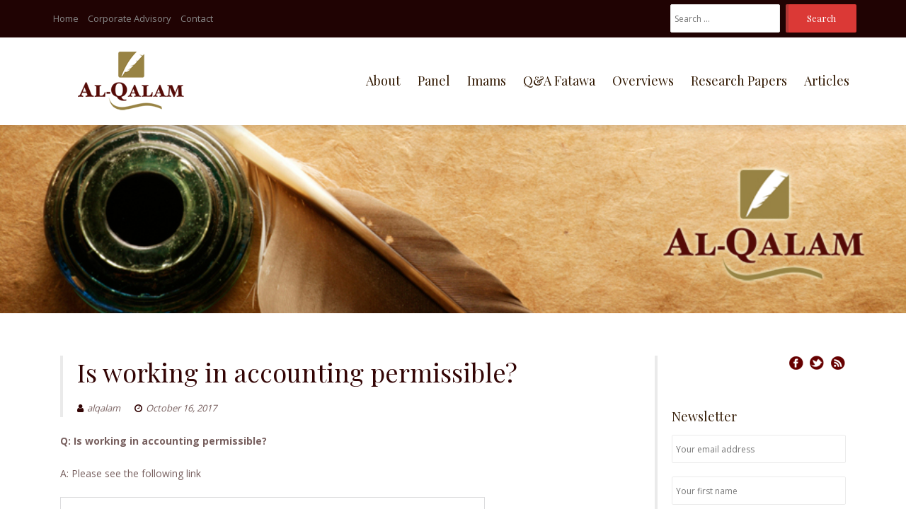

--- FILE ---
content_type: text/html; charset=UTF-8
request_url: http://alqalam.org.uk/is-working-in-accounting-permissible/
body_size: 15510
content:
<!DOCTYPE html>
<html dir="ltr" lang="en-US" prefix="og: https://ogp.me/ns#">
<head>
<meta charset="UTF-8">
<meta name="viewport" content="width=device-width, initial-scale=1">
<link rel="profile" href="http://gmpg.org/xfn/11">

	<link rel="pingback" href="http://alqalam.org.uk/xmlrpc.php">
	<title>Is working in accounting permissible? | Al-Qalam</title>
	<style>img:is([sizes="auto" i], [sizes^="auto," i]) { contain-intrinsic-size: 3000px 1500px }</style>
	
		<!-- All in One SEO 4.8.2 - aioseo.com -->
	<meta name="robots" content="max-image-preview:large" />
	<meta name="author" content="alqalam"/>
	<link rel="canonical" href="https://alqalam.org.uk/is-working-in-accounting-permissible/" />
	<meta name="generator" content="All in One SEO (AIOSEO) 4.8.2" />
		<meta property="og:locale" content="en_US" />
		<meta property="og:site_name" content="Al-Qalam |" />
		<meta property="og:type" content="article" />
		<meta property="og:title" content="Is working in accounting permissible? | Al-Qalam" />
		<meta property="og:url" content="https://alqalam.org.uk/is-working-in-accounting-permissible/" />
		<meta property="og:image" content="http://alqalam.org.uk/wp-content/uploads/2017/07/Al-Qalam-sml.png" />
		<meta property="article:published_time" content="2017-10-16T11:32:10+00:00" />
		<meta property="article:modified_time" content="2017-11-27T22:07:05+00:00" />
		<meta name="twitter:card" content="summary_large_image" />
		<meta name="twitter:title" content="Is working in accounting permissible? | Al-Qalam" />
		<meta name="twitter:image" content="https://alqalam.org.uk/wp-content/uploads/2017/07/Al-Qalam-sml.png" />
		<script type="application/ld+json" class="aioseo-schema">
			{"@context":"https:\/\/schema.org","@graph":[{"@type":"Article","@id":"https:\/\/alqalam.org.uk\/is-working-in-accounting-permissible\/#article","name":"Is working in accounting permissible? | Al-Qalam","headline":"Is working in accounting permissible?","author":{"@id":"https:\/\/alqalam.org.uk\/author\/alqalam\/#author"},"publisher":{"@id":"https:\/\/alqalam.org.uk\/#organization"},"image":{"@type":"ImageObject","url":"https:\/\/alqalam.org.uk\/wp-content\/uploads\/2017\/07\/Al-Qalam-sml.png","@id":"https:\/\/alqalam.org.uk\/#articleImage","width":150,"height":83},"datePublished":"2017-10-16T12:32:10+01:00","dateModified":"2017-11-27T22:07:05+00:00","inLanguage":"en-US","mainEntityOfPage":{"@id":"https:\/\/alqalam.org.uk\/is-working-in-accounting-permissible\/#webpage"},"isPartOf":{"@id":"https:\/\/alqalam.org.uk\/is-working-in-accounting-permissible\/#webpage"},"articleSection":"1. Interest related Fatawa, Employment Fatawa, Accounting"},{"@type":"BreadcrumbList","@id":"https:\/\/alqalam.org.uk\/is-working-in-accounting-permissible\/#breadcrumblist","itemListElement":[{"@type":"ListItem","@id":"https:\/\/alqalam.org.uk\/#listItem","position":1,"name":"Home","item":"https:\/\/alqalam.org.uk\/","nextItem":{"@type":"ListItem","@id":"https:\/\/alqalam.org.uk\/is-working-in-accounting-permissible\/#listItem","name":"Is working in accounting permissible?"}},{"@type":"ListItem","@id":"https:\/\/alqalam.org.uk\/is-working-in-accounting-permissible\/#listItem","position":2,"name":"Is working in accounting permissible?","previousItem":{"@type":"ListItem","@id":"https:\/\/alqalam.org.uk\/#listItem","name":"Home"}}]},{"@type":"Organization","@id":"https:\/\/alqalam.org.uk\/#organization","name":"Al-Qalam","url":"https:\/\/alqalam.org.uk\/","logo":{"@type":"ImageObject","url":"https:\/\/alqalam.org.uk\/wp-content\/uploads\/2017\/07\/Al-Qalam-sml.png","@id":"https:\/\/alqalam.org.uk\/is-working-in-accounting-permissible\/#organizationLogo","width":150,"height":83},"image":{"@id":"https:\/\/alqalam.org.uk\/is-working-in-accounting-permissible\/#organizationLogo"}},{"@type":"Person","@id":"https:\/\/alqalam.org.uk\/author\/alqalam\/#author","url":"https:\/\/alqalam.org.uk\/author\/alqalam\/","name":"alqalam","image":{"@type":"ImageObject","@id":"https:\/\/alqalam.org.uk\/is-working-in-accounting-permissible\/#authorImage","url":"https:\/\/secure.gravatar.com\/avatar\/e07d4e3c59ab7c63e887f2a1380520b43914ac7c0d7fa7dbe9396b3ffbd6a069?s=96&d=mm&r=g","width":96,"height":96,"caption":"alqalam"}},{"@type":"WebPage","@id":"https:\/\/alqalam.org.uk\/is-working-in-accounting-permissible\/#webpage","url":"https:\/\/alqalam.org.uk\/is-working-in-accounting-permissible\/","name":"Is working in accounting permissible? | Al-Qalam","inLanguage":"en-US","isPartOf":{"@id":"https:\/\/alqalam.org.uk\/#website"},"breadcrumb":{"@id":"https:\/\/alqalam.org.uk\/is-working-in-accounting-permissible\/#breadcrumblist"},"author":{"@id":"https:\/\/alqalam.org.uk\/author\/alqalam\/#author"},"creator":{"@id":"https:\/\/alqalam.org.uk\/author\/alqalam\/#author"},"datePublished":"2017-10-16T12:32:10+01:00","dateModified":"2017-11-27T22:07:05+00:00"},{"@type":"WebSite","@id":"https:\/\/alqalam.org.uk\/#website","url":"https:\/\/alqalam.org.uk\/","name":"Al-Qalam","inLanguage":"en-US","publisher":{"@id":"https:\/\/alqalam.org.uk\/#organization"}}]}
		</script>
		<!-- All in One SEO -->

<link rel='dns-prefetch' href='//stats.wp.com' />
<link rel='dns-prefetch' href='//fonts.googleapis.com' />
<link rel="alternate" type="application/rss+xml" title="Al-Qalam &raquo; Feed" href="https://alqalam.org.uk/feed/" />
<link rel="alternate" type="application/rss+xml" title="Al-Qalam &raquo; Comments Feed" href="https://alqalam.org.uk/comments/feed/" />
<link rel="alternate" type="application/rss+xml" title="Al-Qalam &raquo; Is working in accounting permissible? Comments Feed" href="https://alqalam.org.uk/is-working-in-accounting-permissible/feed/" />
<script type="text/javascript">
/* <![CDATA[ */
window._wpemojiSettings = {"baseUrl":"https:\/\/s.w.org\/images\/core\/emoji\/16.0.1\/72x72\/","ext":".png","svgUrl":"https:\/\/s.w.org\/images\/core\/emoji\/16.0.1\/svg\/","svgExt":".svg","source":{"concatemoji":"http:\/\/alqalam.org.uk\/wp-includes\/js\/wp-emoji-release.min.js?ver=6.8.3"}};
/*! This file is auto-generated */
!function(s,n){var o,i,e;function c(e){try{var t={supportTests:e,timestamp:(new Date).valueOf()};sessionStorage.setItem(o,JSON.stringify(t))}catch(e){}}function p(e,t,n){e.clearRect(0,0,e.canvas.width,e.canvas.height),e.fillText(t,0,0);var t=new Uint32Array(e.getImageData(0,0,e.canvas.width,e.canvas.height).data),a=(e.clearRect(0,0,e.canvas.width,e.canvas.height),e.fillText(n,0,0),new Uint32Array(e.getImageData(0,0,e.canvas.width,e.canvas.height).data));return t.every(function(e,t){return e===a[t]})}function u(e,t){e.clearRect(0,0,e.canvas.width,e.canvas.height),e.fillText(t,0,0);for(var n=e.getImageData(16,16,1,1),a=0;a<n.data.length;a++)if(0!==n.data[a])return!1;return!0}function f(e,t,n,a){switch(t){case"flag":return n(e,"\ud83c\udff3\ufe0f\u200d\u26a7\ufe0f","\ud83c\udff3\ufe0f\u200b\u26a7\ufe0f")?!1:!n(e,"\ud83c\udde8\ud83c\uddf6","\ud83c\udde8\u200b\ud83c\uddf6")&&!n(e,"\ud83c\udff4\udb40\udc67\udb40\udc62\udb40\udc65\udb40\udc6e\udb40\udc67\udb40\udc7f","\ud83c\udff4\u200b\udb40\udc67\u200b\udb40\udc62\u200b\udb40\udc65\u200b\udb40\udc6e\u200b\udb40\udc67\u200b\udb40\udc7f");case"emoji":return!a(e,"\ud83e\udedf")}return!1}function g(e,t,n,a){var r="undefined"!=typeof WorkerGlobalScope&&self instanceof WorkerGlobalScope?new OffscreenCanvas(300,150):s.createElement("canvas"),o=r.getContext("2d",{willReadFrequently:!0}),i=(o.textBaseline="top",o.font="600 32px Arial",{});return e.forEach(function(e){i[e]=t(o,e,n,a)}),i}function t(e){var t=s.createElement("script");t.src=e,t.defer=!0,s.head.appendChild(t)}"undefined"!=typeof Promise&&(o="wpEmojiSettingsSupports",i=["flag","emoji"],n.supports={everything:!0,everythingExceptFlag:!0},e=new Promise(function(e){s.addEventListener("DOMContentLoaded",e,{once:!0})}),new Promise(function(t){var n=function(){try{var e=JSON.parse(sessionStorage.getItem(o));if("object"==typeof e&&"number"==typeof e.timestamp&&(new Date).valueOf()<e.timestamp+604800&&"object"==typeof e.supportTests)return e.supportTests}catch(e){}return null}();if(!n){if("undefined"!=typeof Worker&&"undefined"!=typeof OffscreenCanvas&&"undefined"!=typeof URL&&URL.createObjectURL&&"undefined"!=typeof Blob)try{var e="postMessage("+g.toString()+"("+[JSON.stringify(i),f.toString(),p.toString(),u.toString()].join(",")+"));",a=new Blob([e],{type:"text/javascript"}),r=new Worker(URL.createObjectURL(a),{name:"wpTestEmojiSupports"});return void(r.onmessage=function(e){c(n=e.data),r.terminate(),t(n)})}catch(e){}c(n=g(i,f,p,u))}t(n)}).then(function(e){for(var t in e)n.supports[t]=e[t],n.supports.everything=n.supports.everything&&n.supports[t],"flag"!==t&&(n.supports.everythingExceptFlag=n.supports.everythingExceptFlag&&n.supports[t]);n.supports.everythingExceptFlag=n.supports.everythingExceptFlag&&!n.supports.flag,n.DOMReady=!1,n.readyCallback=function(){n.DOMReady=!0}}).then(function(){return e}).then(function(){var e;n.supports.everything||(n.readyCallback(),(e=n.source||{}).concatemoji?t(e.concatemoji):e.wpemoji&&e.twemoji&&(t(e.twemoji),t(e.wpemoji)))}))}((window,document),window._wpemojiSettings);
/* ]]> */
</script>
<style id='wp-emoji-styles-inline-css' type='text/css'>

	img.wp-smiley, img.emoji {
		display: inline !important;
		border: none !important;
		box-shadow: none !important;
		height: 1em !important;
		width: 1em !important;
		margin: 0 0.07em !important;
		vertical-align: -0.1em !important;
		background: none !important;
		padding: 0 !important;
	}
</style>
<link rel='stylesheet' id='wp-block-library-css' href='http://alqalam.org.uk/wp-includes/css/dist/block-library/style.min.css?ver=6.8.3' type='text/css' media='all' />
<style id='classic-theme-styles-inline-css' type='text/css'>
/*! This file is auto-generated */
.wp-block-button__link{color:#fff;background-color:#32373c;border-radius:9999px;box-shadow:none;text-decoration:none;padding:calc(.667em + 2px) calc(1.333em + 2px);font-size:1.125em}.wp-block-file__button{background:#32373c;color:#fff;text-decoration:none}
</style>
<link rel='stylesheet' id='mediaelement-css' href='http://alqalam.org.uk/wp-includes/js/mediaelement/mediaelementplayer-legacy.min.css?ver=4.2.17' type='text/css' media='all' />
<link rel='stylesheet' id='wp-mediaelement-css' href='http://alqalam.org.uk/wp-includes/js/mediaelement/wp-mediaelement.min.css?ver=6.8.3' type='text/css' media='all' />
<style id='jetpack-sharing-buttons-style-inline-css' type='text/css'>
.jetpack-sharing-buttons__services-list{display:flex;flex-direction:row;flex-wrap:wrap;gap:0;list-style-type:none;margin:5px;padding:0}.jetpack-sharing-buttons__services-list.has-small-icon-size{font-size:12px}.jetpack-sharing-buttons__services-list.has-normal-icon-size{font-size:16px}.jetpack-sharing-buttons__services-list.has-large-icon-size{font-size:24px}.jetpack-sharing-buttons__services-list.has-huge-icon-size{font-size:36px}@media print{.jetpack-sharing-buttons__services-list{display:none!important}}.editor-styles-wrapper .wp-block-jetpack-sharing-buttons{gap:0;padding-inline-start:0}ul.jetpack-sharing-buttons__services-list.has-background{padding:1.25em 2.375em}
</style>
<style id='global-styles-inline-css' type='text/css'>
:root{--wp--preset--aspect-ratio--square: 1;--wp--preset--aspect-ratio--4-3: 4/3;--wp--preset--aspect-ratio--3-4: 3/4;--wp--preset--aspect-ratio--3-2: 3/2;--wp--preset--aspect-ratio--2-3: 2/3;--wp--preset--aspect-ratio--16-9: 16/9;--wp--preset--aspect-ratio--9-16: 9/16;--wp--preset--color--black: #000000;--wp--preset--color--cyan-bluish-gray: #abb8c3;--wp--preset--color--white: #ffffff;--wp--preset--color--pale-pink: #f78da7;--wp--preset--color--vivid-red: #cf2e2e;--wp--preset--color--luminous-vivid-orange: #ff6900;--wp--preset--color--luminous-vivid-amber: #fcb900;--wp--preset--color--light-green-cyan: #7bdcb5;--wp--preset--color--vivid-green-cyan: #00d084;--wp--preset--color--pale-cyan-blue: #8ed1fc;--wp--preset--color--vivid-cyan-blue: #0693e3;--wp--preset--color--vivid-purple: #9b51e0;--wp--preset--gradient--vivid-cyan-blue-to-vivid-purple: linear-gradient(135deg,rgba(6,147,227,1) 0%,rgb(155,81,224) 100%);--wp--preset--gradient--light-green-cyan-to-vivid-green-cyan: linear-gradient(135deg,rgb(122,220,180) 0%,rgb(0,208,130) 100%);--wp--preset--gradient--luminous-vivid-amber-to-luminous-vivid-orange: linear-gradient(135deg,rgba(252,185,0,1) 0%,rgba(255,105,0,1) 100%);--wp--preset--gradient--luminous-vivid-orange-to-vivid-red: linear-gradient(135deg,rgba(255,105,0,1) 0%,rgb(207,46,46) 100%);--wp--preset--gradient--very-light-gray-to-cyan-bluish-gray: linear-gradient(135deg,rgb(238,238,238) 0%,rgb(169,184,195) 100%);--wp--preset--gradient--cool-to-warm-spectrum: linear-gradient(135deg,rgb(74,234,220) 0%,rgb(151,120,209) 20%,rgb(207,42,186) 40%,rgb(238,44,130) 60%,rgb(251,105,98) 80%,rgb(254,248,76) 100%);--wp--preset--gradient--blush-light-purple: linear-gradient(135deg,rgb(255,206,236) 0%,rgb(152,150,240) 100%);--wp--preset--gradient--blush-bordeaux: linear-gradient(135deg,rgb(254,205,165) 0%,rgb(254,45,45) 50%,rgb(107,0,62) 100%);--wp--preset--gradient--luminous-dusk: linear-gradient(135deg,rgb(255,203,112) 0%,rgb(199,81,192) 50%,rgb(65,88,208) 100%);--wp--preset--gradient--pale-ocean: linear-gradient(135deg,rgb(255,245,203) 0%,rgb(182,227,212) 50%,rgb(51,167,181) 100%);--wp--preset--gradient--electric-grass: linear-gradient(135deg,rgb(202,248,128) 0%,rgb(113,206,126) 100%);--wp--preset--gradient--midnight: linear-gradient(135deg,rgb(2,3,129) 0%,rgb(40,116,252) 100%);--wp--preset--font-size--small: 13px;--wp--preset--font-size--medium: 20px;--wp--preset--font-size--large: 36px;--wp--preset--font-size--x-large: 42px;--wp--preset--spacing--20: 0.44rem;--wp--preset--spacing--30: 0.67rem;--wp--preset--spacing--40: 1rem;--wp--preset--spacing--50: 1.5rem;--wp--preset--spacing--60: 2.25rem;--wp--preset--spacing--70: 3.38rem;--wp--preset--spacing--80: 5.06rem;--wp--preset--shadow--natural: 6px 6px 9px rgba(0, 0, 0, 0.2);--wp--preset--shadow--deep: 12px 12px 50px rgba(0, 0, 0, 0.4);--wp--preset--shadow--sharp: 6px 6px 0px rgba(0, 0, 0, 0.2);--wp--preset--shadow--outlined: 6px 6px 0px -3px rgba(255, 255, 255, 1), 6px 6px rgba(0, 0, 0, 1);--wp--preset--shadow--crisp: 6px 6px 0px rgba(0, 0, 0, 1);}:where(.is-layout-flex){gap: 0.5em;}:where(.is-layout-grid){gap: 0.5em;}body .is-layout-flex{display: flex;}.is-layout-flex{flex-wrap: wrap;align-items: center;}.is-layout-flex > :is(*, div){margin: 0;}body .is-layout-grid{display: grid;}.is-layout-grid > :is(*, div){margin: 0;}:where(.wp-block-columns.is-layout-flex){gap: 2em;}:where(.wp-block-columns.is-layout-grid){gap: 2em;}:where(.wp-block-post-template.is-layout-flex){gap: 1.25em;}:where(.wp-block-post-template.is-layout-grid){gap: 1.25em;}.has-black-color{color: var(--wp--preset--color--black) !important;}.has-cyan-bluish-gray-color{color: var(--wp--preset--color--cyan-bluish-gray) !important;}.has-white-color{color: var(--wp--preset--color--white) !important;}.has-pale-pink-color{color: var(--wp--preset--color--pale-pink) !important;}.has-vivid-red-color{color: var(--wp--preset--color--vivid-red) !important;}.has-luminous-vivid-orange-color{color: var(--wp--preset--color--luminous-vivid-orange) !important;}.has-luminous-vivid-amber-color{color: var(--wp--preset--color--luminous-vivid-amber) !important;}.has-light-green-cyan-color{color: var(--wp--preset--color--light-green-cyan) !important;}.has-vivid-green-cyan-color{color: var(--wp--preset--color--vivid-green-cyan) !important;}.has-pale-cyan-blue-color{color: var(--wp--preset--color--pale-cyan-blue) !important;}.has-vivid-cyan-blue-color{color: var(--wp--preset--color--vivid-cyan-blue) !important;}.has-vivid-purple-color{color: var(--wp--preset--color--vivid-purple) !important;}.has-black-background-color{background-color: var(--wp--preset--color--black) !important;}.has-cyan-bluish-gray-background-color{background-color: var(--wp--preset--color--cyan-bluish-gray) !important;}.has-white-background-color{background-color: var(--wp--preset--color--white) !important;}.has-pale-pink-background-color{background-color: var(--wp--preset--color--pale-pink) !important;}.has-vivid-red-background-color{background-color: var(--wp--preset--color--vivid-red) !important;}.has-luminous-vivid-orange-background-color{background-color: var(--wp--preset--color--luminous-vivid-orange) !important;}.has-luminous-vivid-amber-background-color{background-color: var(--wp--preset--color--luminous-vivid-amber) !important;}.has-light-green-cyan-background-color{background-color: var(--wp--preset--color--light-green-cyan) !important;}.has-vivid-green-cyan-background-color{background-color: var(--wp--preset--color--vivid-green-cyan) !important;}.has-pale-cyan-blue-background-color{background-color: var(--wp--preset--color--pale-cyan-blue) !important;}.has-vivid-cyan-blue-background-color{background-color: var(--wp--preset--color--vivid-cyan-blue) !important;}.has-vivid-purple-background-color{background-color: var(--wp--preset--color--vivid-purple) !important;}.has-black-border-color{border-color: var(--wp--preset--color--black) !important;}.has-cyan-bluish-gray-border-color{border-color: var(--wp--preset--color--cyan-bluish-gray) !important;}.has-white-border-color{border-color: var(--wp--preset--color--white) !important;}.has-pale-pink-border-color{border-color: var(--wp--preset--color--pale-pink) !important;}.has-vivid-red-border-color{border-color: var(--wp--preset--color--vivid-red) !important;}.has-luminous-vivid-orange-border-color{border-color: var(--wp--preset--color--luminous-vivid-orange) !important;}.has-luminous-vivid-amber-border-color{border-color: var(--wp--preset--color--luminous-vivid-amber) !important;}.has-light-green-cyan-border-color{border-color: var(--wp--preset--color--light-green-cyan) !important;}.has-vivid-green-cyan-border-color{border-color: var(--wp--preset--color--vivid-green-cyan) !important;}.has-pale-cyan-blue-border-color{border-color: var(--wp--preset--color--pale-cyan-blue) !important;}.has-vivid-cyan-blue-border-color{border-color: var(--wp--preset--color--vivid-cyan-blue) !important;}.has-vivid-purple-border-color{border-color: var(--wp--preset--color--vivid-purple) !important;}.has-vivid-cyan-blue-to-vivid-purple-gradient-background{background: var(--wp--preset--gradient--vivid-cyan-blue-to-vivid-purple) !important;}.has-light-green-cyan-to-vivid-green-cyan-gradient-background{background: var(--wp--preset--gradient--light-green-cyan-to-vivid-green-cyan) !important;}.has-luminous-vivid-amber-to-luminous-vivid-orange-gradient-background{background: var(--wp--preset--gradient--luminous-vivid-amber-to-luminous-vivid-orange) !important;}.has-luminous-vivid-orange-to-vivid-red-gradient-background{background: var(--wp--preset--gradient--luminous-vivid-orange-to-vivid-red) !important;}.has-very-light-gray-to-cyan-bluish-gray-gradient-background{background: var(--wp--preset--gradient--very-light-gray-to-cyan-bluish-gray) !important;}.has-cool-to-warm-spectrum-gradient-background{background: var(--wp--preset--gradient--cool-to-warm-spectrum) !important;}.has-blush-light-purple-gradient-background{background: var(--wp--preset--gradient--blush-light-purple) !important;}.has-blush-bordeaux-gradient-background{background: var(--wp--preset--gradient--blush-bordeaux) !important;}.has-luminous-dusk-gradient-background{background: var(--wp--preset--gradient--luminous-dusk) !important;}.has-pale-ocean-gradient-background{background: var(--wp--preset--gradient--pale-ocean) !important;}.has-electric-grass-gradient-background{background: var(--wp--preset--gradient--electric-grass) !important;}.has-midnight-gradient-background{background: var(--wp--preset--gradient--midnight) !important;}.has-small-font-size{font-size: var(--wp--preset--font-size--small) !important;}.has-medium-font-size{font-size: var(--wp--preset--font-size--medium) !important;}.has-large-font-size{font-size: var(--wp--preset--font-size--large) !important;}.has-x-large-font-size{font-size: var(--wp--preset--font-size--x-large) !important;}
:where(.wp-block-post-template.is-layout-flex){gap: 1.25em;}:where(.wp-block-post-template.is-layout-grid){gap: 1.25em;}
:where(.wp-block-columns.is-layout-flex){gap: 2em;}:where(.wp-block-columns.is-layout-grid){gap: 2em;}
:root :where(.wp-block-pullquote){font-size: 1.5em;line-height: 1.6;}
</style>
<link rel='stylesheet' id='client-logo-carouselowl-carousel_css-css' href='http://alqalam.org.uk/wp-content/plugins/client-carousel/classes/assets/css/client_css.css?ver=1.0.0' type='text/css' media='all' />
<link rel='stylesheet' id='client-logo-carouselowl-carousel_css1-css' href='http://alqalam.org.uk/wp-content/plugins/client-carousel/classes/assets/css/owl.carousel.css?ver=1.0.0' type='text/css' media='all' />
<link rel='stylesheet' id='client-logo-carouselfont-awesome-css' href='http://alqalam.org.uk/wp-content/plugins/client-carousel/classes/assets/css/font-awesome.min.css?ver=1.0.0' type='text/css' media='all' />
<link rel='stylesheet' id='contact-form-7-css' href='http://alqalam.org.uk/wp-content/plugins/contact-form-7/includes/css/styles.css?ver=6.0.6' type='text/css' media='all' />
<link rel='stylesheet' id='teammates_style_single_member-css' href='http://alqalam.org.uk/wp-content/plugins/teammates/public/css/style-single.css?ver=1.0.0' type='text/css' media='all' />
<link rel='stylesheet' id='widgetopts-styles-css' href='http://alqalam.org.uk/wp-content/plugins/widget-options/assets/css/widget-options.css?ver=4.1.1' type='text/css' media='all' />
<link rel='stylesheet' id='boostrap-css-css' href='http://alqalam.org.uk/wp-content/themes/lawyeriax-alqalam/css/bootstrap.min.css?ver=v3.3.6' type='text/css' media='all' />
<link rel='stylesheet' id='lawyeriax-style-css' href='http://alqalam.org.uk/wp-content/themes/lawyeriax-alqalam/style.css?ver=6.8.3' type='text/css' media='all' />
<style id='lawyeriax-style-inline-css' type='text/css'>

                .lawyeriax-lite-big-title{
	                    background-image: url(http://remove-header);
	                    background-size:cover;
	                    background-repeat: no-repeat;
	                    background-position: center center;
	            }
</style>
<link rel='stylesheet' id='custom-css-css' href='http://alqalam.org.uk/wp-content/themes/lawyeriax-alqalam/custom.css?ver=6.8.3' type='text/css' media='' />
<link rel='stylesheet' id='font-awesome-css' href='http://alqalam.org.uk/wp-content/themes/lawyeriax-alqalam/css/font-awesome.min.css?ver=v4.5.0' type='text/css' media='' />
<link rel='stylesheet' id='lawyeriax-fonts-css' href='https://fonts.googleapis.com/css?family=Playfair+Display%3A400%2C700%7COpen+Sans%3A400%2C300%2C600%2C700&#038;subset=latin%2Clatin-ext' type='text/css' media='all' />
<style id='akismet-widget-style-inline-css' type='text/css'>

			.a-stats {
				--akismet-color-mid-green: #357b49;
				--akismet-color-white: #fff;
				--akismet-color-light-grey: #f6f7f7;

				max-width: 350px;
				width: auto;
			}

			.a-stats * {
				all: unset;
				box-sizing: border-box;
			}

			.a-stats strong {
				font-weight: 600;
			}

			.a-stats a.a-stats__link,
			.a-stats a.a-stats__link:visited,
			.a-stats a.a-stats__link:active {
				background: var(--akismet-color-mid-green);
				border: none;
				box-shadow: none;
				border-radius: 8px;
				color: var(--akismet-color-white);
				cursor: pointer;
				display: block;
				font-family: -apple-system, BlinkMacSystemFont, 'Segoe UI', 'Roboto', 'Oxygen-Sans', 'Ubuntu', 'Cantarell', 'Helvetica Neue', sans-serif;
				font-weight: 500;
				padding: 12px;
				text-align: center;
				text-decoration: none;
				transition: all 0.2s ease;
			}

			/* Extra specificity to deal with TwentyTwentyOne focus style */
			.widget .a-stats a.a-stats__link:focus {
				background: var(--akismet-color-mid-green);
				color: var(--akismet-color-white);
				text-decoration: none;
			}

			.a-stats a.a-stats__link:hover {
				filter: brightness(110%);
				box-shadow: 0 4px 12px rgba(0, 0, 0, 0.06), 0 0 2px rgba(0, 0, 0, 0.16);
			}

			.a-stats .count {
				color: var(--akismet-color-white);
				display: block;
				font-size: 1.5em;
				line-height: 1.4;
				padding: 0 13px;
				white-space: nowrap;
			}
		
</style>
<script type="text/javascript" src="http://alqalam.org.uk/wp-includes/js/jquery/jquery.min.js?ver=3.7.1" id="jquery-core-js"></script>
<script type="text/javascript" src="http://alqalam.org.uk/wp-includes/js/jquery/jquery-migrate.min.js?ver=3.4.1" id="jquery-migrate-js"></script>
<script type="text/javascript" src="http://alqalam.org.uk/wp-content/plugins/client-carousel/classes/assets/js/owl.carousel.min.js?ver=6.8.3" id="client-logo-carouselcarousel-owl-js"></script>
<script type="text/javascript" src="http://alqalam.org.uk/wp-content/plugins/client-carousel/classes/assets/js/modernizr.custom.js?ver=6.8.3" id="client-logo-carousel.modernizr.custom-js"></script>
<script type="text/javascript" src="http://alqalam.org.uk/wp-content/plugins/client-carousel/classes/assets/js/bootstrap.min.js?ver=6.8.3" id="client-logo-carousel.bootstrap_min-js"></script>
<link rel="https://api.w.org/" href="https://alqalam.org.uk/wp-json/" /><link rel="alternate" title="JSON" type="application/json" href="https://alqalam.org.uk/wp-json/wp/v2/posts/1893" /><link rel="EditURI" type="application/rsd+xml" title="RSD" href="https://alqalam.org.uk/xmlrpc.php?rsd" />
<meta name="generator" content="WordPress 6.8.3" />
<link rel='shortlink' href='https://alqalam.org.uk/?p=1893' />
<link rel="alternate" title="oEmbed (JSON)" type="application/json+oembed" href="https://alqalam.org.uk/wp-json/oembed/1.0/embed?url=https%3A%2F%2Falqalam.org.uk%2Fis-working-in-accounting-permissible%2F" />
<link rel="alternate" title="oEmbed (XML)" type="text/xml+oembed" href="https://alqalam.org.uk/wp-json/oembed/1.0/embed?url=https%3A%2F%2Falqalam.org.uk%2Fis-working-in-accounting-permissible%2F&#038;format=xml" />
<style type="text/css">


</style>


	<style>img#wpstats{display:none}</style>
		<link rel="icon" href="https://alqalam.org.uk/wp-content/uploads/2017/07/favicon.png" sizes="32x32" />
<link rel="icon" href="https://alqalam.org.uk/wp-content/uploads/2017/07/favicon.png" sizes="192x192" />
<link rel="apple-touch-icon" href="https://alqalam.org.uk/wp-content/uploads/2017/07/favicon.png" />
<meta name="msapplication-TileImage" content="https://alqalam.org.uk/wp-content/uploads/2017/07/favicon.png" />
</head>

<body class="wp-singular post-template-default single single-post postid-1893 single-format-standard wp-custom-logo wp-theme-lawyeriax-alqalam">
	<div id="page" class="site">
		<a class="skip-link screen-reader-text" href="#content">Skip to content</a>

		<header id="masthead" class="site-header" role="banner">

			<div class="navbar navbar-main sticky-navigation navbar-fixed-top">
									<div id="top-bar" class="top-bar">
						<div class="container">
							<div class="top-bar-left top-bar-social">
							    <nav id="top-navigation" class="top-navigation" role="navigation">
									<div class="menu-menu-top-container"><ul id="secondary-menu" class="menu"><li id="menu-item-50" class="menu-item menu-item-type-post_type menu-item-object-page menu-item-home menu-item-50"><a href="https://alqalam.org.uk/">Home</a></li>
<li id="menu-item-51" class="menu-item menu-item-type-post_type menu-item-object-page menu-item-51"><a href="https://alqalam.org.uk/corporate-advisory/">Corporate Advisory</a></li>
<li id="menu-item-52" class="menu-item menu-item-type-post_type menu-item-object-page menu-item-52"><a href="https://alqalam.org.uk/contact/">Contact</a></li>
</ul></div>								</nav>
								
			                    							</div>
							<div class="top-bar-right top-bar-contact">
							   
			                    									<p>
										<!--a class="lawyeriax-contact-phone" href="tel:"-->
											<!--/i--><span></span>
										<!--/a-->
									</p>
									 <ul class="top-search"><li id="search-2" class="widget widget_search"><form role="search" method="get" class="search-form" action="https://alqalam.org.uk/">
				<label>
					<span class="screen-reader-text">Search for:</span>
					<input type="search" class="search-field" placeholder="Search &hellip;" value="" name="s" />
				</label>
				<input type="submit" class="search-submit" value="Search" />
			</form></li>
</ul>
				                    							</div>
						</div> <!-- container -->
					</div>
					
				<div class="container container-header">
					<div class="header-inner">

						<div class="header-inner-site-branding">
							<div class="site-branding-wrap">
								<div class="site-branding">
																			<a href="https://alqalam.org.uk/" title="">
											<img src="https://alqalam.org.uk/wp-content/uploads/2017/07/Al-Qalam-sml.png" alt=""/>
										</a>
																	</div><!-- .site-branding -->
							</div><!-- .site-branding-wrap -->

							<div class="menu-toggle-button-wrap">
								<button class="menu-toggle" aria-controls="primary-menu" aria-expanded="false">
									<i class="fa fa-bars"></i>
									<span>Primary Menu</span>
								</button>
							</div>
						</div>

						<div class="main-navigation-wrap">
							<nav id="site-navigation" class="main-navigation" role="navigation">
								<div class="menu-menu-main-container"><ul id="primary-menu" class="menu"><li id="menu-item-37" class="menu-item menu-item-type-post_type menu-item-object-page menu-item-37"><a href="https://alqalam.org.uk/about/">About</a></li>
<li id="menu-item-46" class="menu-item menu-item-type-post_type menu-item-object-page menu-item-46"><a href="https://alqalam.org.uk/panel-members/">Panel</a></li>
<li id="menu-item-42" class="menu-item menu-item-type-post_type menu-item-object-page menu-item-42"><a href="https://alqalam.org.uk/imam-resource/">Imams</a></li>
<li id="menu-item-47" class="menu-item menu-item-type-post_type menu-item-object-page current_page_parent menu-item-47"><a href="https://alqalam.org.uk/qa-fatawa/">Q&#038;A Fatawa</a></li>
<li id="menu-item-45" class="menu-item menu-item-type-post_type menu-item-object-page menu-item-45"><a href="https://alqalam.org.uk/overviews/">Overviews</a></li>
<li id="menu-item-48" class="menu-item menu-item-type-post_type menu-item-object-page menu-item-48"><a href="https://alqalam.org.uk/research-papers/">Research Papers</a></li>
<li id="menu-item-38" class="menu-item menu-item-type-post_type menu-item-object-page menu-item-38"><a href="https://alqalam.org.uk/articles/">Articles</a></li>
</ul></div>							</nav><!-- #site-navigation -->
						</div>
					</div><!-- .header-inner -->
				</div><!-- .container -->
			</div>
		</header><!-- #masthead -->

		<div id="content" class="site-content">
		<div class="banner-area">
						<img src="http://alqalam.org.uk/wp-content/themes/lawyeriax-alqalam/images/banner_1.jpg" alt="Is working in accounting permissible?" />
					
		</div>
			<div class="container">

	<div class="content-wrap">

		<div id="primary" class="col-sm-12 col-md-9 content-area">
			<main id="main" class="site-main" role="main">

			
<article id="post-1893" class="post-1893 post type-post status-publish format-standard hentry category-1-interest-related-fatawa category-employment-fatawa tag-accounting">

	<header class="border-left entry-header">
		<h1 class="entry-title">Is working in accounting permissible?</h1>		<div class="entry-meta">
			<span class="byline"> <span class="author vcard"><a class="url fn n" href="https://alqalam.org.uk/author/alqalam/"><i class="fa fa-user"></i>alqalam</a></span></span><span class="posted-on"><a href="https://alqalam.org.uk/is-working-in-accounting-permissible/" rel="bookmark"><i class="fa fa-clock-o"></i><time class="entry-date published" datetime="2017-10-16T12:32:10+01:00">October 16, 2017</time><time class="updated" datetime="2017-11-27T22:07:05+00:00">November 27, 2017</time></a></span>		</div><!-- .entry-meta -->
			</header><!-- .entry-header -->

	
	<div class="entry-content">

		<p><strong>Q: Is working in accounting permissible?</strong></p>
<p>A: Please see the following link</p>
<blockquote class="wp-embedded-content" data-secret="AhOy1Tg5LK"><p><a href="https://alqalam.org.uk/is-it-permissible-to-be-an-accountant/">Is it permissible to be an accountant?</a></p></blockquote>
<p><iframe class="wp-embedded-content" sandbox="allow-scripts" security="restricted" style="position: absolute; visibility: hidden;" title="&#8220;Is it permissible to be an accountant?&#8221; &#8212; Al-Qalam" src="https://alqalam.org.uk/is-it-permissible-to-be-an-accountant/embed/#?secret=X1ZEIyt3Bt#?secret=AhOy1Tg5LK" data-secret="AhOy1Tg5LK" width="600" height="338" frameborder="0" marginwidth="0" marginheight="0" scrolling="no"></iframe></p>
<p>Admin</p>
<p><strong>Al Qalam Shari&#8217;ah Panel </strong></p>
	</div><!-- .entry-content -->

	<footer class="entry-footer">
		<span class="cat-links"><i class="fa fa-folder"></i><a href="https://alqalam.org.uk/category/1-interest-related-fatawa/" rel="category tag">1. Interest related Fatawa</a>, <a href="https://alqalam.org.uk/category/fatawa/earning-halal-fatawa/employment-fatawa/" rel="category tag">Employment Fatawa</a></span><span class="tags-links"><i class="fa fa-tags"></i><a href="https://alqalam.org.uk/tag/accounting/" rel="tag">Accounting</a></span>	</footer><!-- .entry-footer -->

</article><!-- #post-## -->
<div class="clearfix"></div><div class="col-sm-10 col-sm-offset-1 section-line section-line-post"></div><div class="clearfix"></div>
	<nav class="navigation post-navigation" aria-label="Posts">
		<h2 class="screen-reader-text">Post navigation</h2>
		<div class="nav-links"><div class="nav-previous"><a href="https://alqalam.org.uk/can-i-work-in-a-supermarket-if-i-process-haram-items-such-as-alcohol-at-the-till/" rel="prev">Can I work in a supermarket if I process harām items such as alcohol at the till?</a></div><div class="nav-next"><a href="https://alqalam.org.uk/are-the-products-offered-by-al-rayan-bank-shariah-compliant/" rel="next">Are the products offered by Al Rayan bank Shari’ah compliant?</a></div></div>
	</nav>
<div id="comments" class="comments-area">

		<div id="respond" class="comment-respond">
		<h3 id="reply-title" class="comment-reply-title">Leave a Reply <small><a rel="nofollow" id="cancel-comment-reply-link" href="/is-working-in-accounting-permissible/#respond" style="display:none;">Cancel reply</a></small></h3><form action="http://alqalam.org.uk/wp-comments-post.php" method="post" id="commentform" class="comment-form"><p class="comment-notes"><span id="email-notes">Your email address will not be published.</span> <span class="required-field-message">Required fields are marked <span class="required">*</span></span></p><p class="comment-form-comment"><label for="comment">Comment <span class="required">*</span></label> <textarea id="comment" name="comment" cols="45" rows="8" maxlength="65525" required></textarea></p><p class="comment-form-author"><label for="author">Name <span class="required">*</span></label> <input id="author" name="author" type="text" value="" size="30" maxlength="245" autocomplete="name" required /></p>
<p class="comment-form-email"><label for="email">Email <span class="required">*</span></label> <input id="email" name="email" type="email" value="" size="30" maxlength="100" aria-describedby="email-notes" autocomplete="email" required /></p>
<p class="comment-form-url"><label for="url">Website</label> <input id="url" name="url" type="url" value="" size="30" maxlength="200" autocomplete="url" /></p>
<p class="comment-form-cookies-consent"><input id="wp-comment-cookies-consent" name="wp-comment-cookies-consent" type="checkbox" value="yes" /> <label for="wp-comment-cookies-consent">Save my name, email, and website in this browser for the next time I comment.</label></p>
<p class="form-submit"><input name="submit" type="submit" id="submit" class="submit" value="Post Comment" /> <input type='hidden' name='comment_post_ID' value='1893' id='comment_post_ID' />
<input type='hidden' name='comment_parent' id='comment_parent' value='0' />
</p><p style="display: none;"><input type="hidden" id="akismet_comment_nonce" name="akismet_comment_nonce" value="08d8f505f2" /></p><p style="display: none !important;" class="akismet-fields-container" data-prefix="ak_"><label>&#916;<textarea name="ak_hp_textarea" cols="45" rows="8" maxlength="100"></textarea></label><input type="hidden" id="ak_js_1" name="ak_js" value="229"/><script>document.getElementById( "ak_js_1" ).setAttribute( "value", ( new Date() ).getTime() );</script></p></form>	</div><!-- #respond -->
	
</div><!-- #comments -->

			</main><!-- #main -->
		</div><!-- #primary -->

		<div class="section-line-sidebar">
	<div class="clearfix"></div><div class="col-sm-10 col-sm-offset-1 section-line"></div><div class="clearfix"></div>
</div>
<aside id="secondary" class="col-sm-12 col-md-3 border-left widget-area" role="complementary">
	<section id="text-3" class="widget widget_text">			<div class="textwidget"><ul class="social">
<li class="facebook"><a title="Join our Facebook page!" href="https://www.facebook.com/AlQalamShariahScholarPanel">Facebook</a></li>
<li class="twitter"><a title="Follow us on Twitter!" href="https://twitter.com/AlQalamSSPanel">Twitter</a></li>
<li class="rss"><a title="Subscribe to our RSS-feed" href="https://alqalam.org.uk/feed/">RSS</a></li>
</ul>
</div>
		</section><section id="mc4wp_form_widget-3" class="widget widget_mc4wp_form_widget"><h2 class="widget-title">Newsletter</h2><script>(function() {
	window.mc4wp = window.mc4wp || {
		listeners: [],
		forms: {
			on: function(evt, cb) {
				window.mc4wp.listeners.push(
					{
						event   : evt,
						callback: cb
					}
				);
			}
		}
	}
})();
</script><!-- Mailchimp for WordPress v4.10.3 - https://wordpress.org/plugins/mailchimp-for-wp/ --><form id="mc4wp-form-1" class="mc4wp-form mc4wp-form-59" method="post" data-id="59" data-name="Newsletter" ><div class="mc4wp-form-fields"><p>
	<label>Email address: </label>
	<input type="email" name="EMAIL" placeholder="Your email address" required />
</p>
<p>
	<label>First Name: </label>
	<input type="text" name="FNAME" placeholder="Your first name"/>
</p>
<p>
	<label>Last Name: </label>
	<input type="text" name="EMAIL" placeholder="Your last name"/>
</p>
<p>
	<input type="submit" value="Sign up" />
</p></div><label style="display: none !important;">Leave this field empty if you're human: <input type="text" name="_mc4wp_honeypot" value="" tabindex="-1" autocomplete="off" /></label><input type="hidden" name="_mc4wp_timestamp" value="1769899029" /><input type="hidden" name="_mc4wp_form_id" value="59" /><input type="hidden" name="_mc4wp_form_element_id" value="mc4wp-form-1" /><div class="mc4wp-response"></div></form><!-- / Mailchimp for WordPress Plugin --></section><section id="categories-4" class="widget widget_categories"><h2 class="widget-title">Browse Answers</h2><form action="https://alqalam.org.uk" method="get"><label class="screen-reader-text" for="cat">Browse Answers</label><select  name='cat' id='cat' class='postform'>
	<option value='-1'>Select Category</option>
	<option class="level-0" value="991">1. Interest related Fatawa</option>
	<option class="level-0" value="990">2. Product permissibility Fatawa</option>
	<option class="level-0" value="989">3. Contract wording Fatawa</option>
	<option class="level-0" value="997">a. Penalty clauses</option>
	<option class="level-0" value="996">b. Possession of sale goods</option>
	<option class="level-0" value="94">Banking Fatawa</option>
	<option class="level-0" value="123">Buying and Selling Fatawa</option>
	<option class="level-0" value="995">c. Excessive uncertainty (Gharar)</option>
	<option class="level-0" value="6">Capital Markets Trading Fatawa</option>
	<option class="level-0" value="994">d. Interlinked contracts</option>
	<option class="level-0" value="17">Earning Halal Fatawa</option>
	<option class="level-0" value="26">Employment Fatawa</option>
	<option class="level-0" value="7">Fatawa</option>
	<option class="level-0" value="62">Gifts and Grants</option>
	<option class="level-0" value="13">Insurance Fatawa</option>
	<option class="level-0" value="168">Investments Fatawa</option>
	<option class="level-0" value="63">Miscellaneous</option>
	<option class="level-0" value="30">Miscellaneous</option>
	<option class="level-0" value="20">Mortgages and Loans</option>
	<option class="level-0" value="126">Partnerships and Business</option>
	<option class="level-0" value="108">Pensions Fatawa</option>
	<option class="level-0" value="41">Pensions, Investments, and Business Fatawa</option>
	<option class="level-0" value="74">Tax, Benefits, Fraud, and Copyright Fatawa</option>
	<option class="level-0" value="1">Uncategorized</option>
	<option class="level-0" value="61">Wills Fatawa</option>
	<option class="level-0" value="31">Zakat Fatawa</option>
	<option class="level-0" value="104">Zakat Recipients and Usage Fatawa</option>
	<option class="level-0" value="36">Zakatable Assets Fatawa</option>
</select>
</form><script type="text/javascript">
/* <![CDATA[ */

(function() {
	var dropdown = document.getElementById( "cat" );
	function onCatChange() {
		if ( dropdown.options[ dropdown.selectedIndex ].value > 0 ) {
			dropdown.parentNode.submit();
		}
	}
	dropdown.onchange = onCatChange;
})();

/* ]]> */
</script>
</section>
		<section id="recent-posts-3" class="widget widget_recent_entries">
		<h2 class="widget-title">Latest Updates</h2>
		<ul>
											<li>
					<a href="https://alqalam.org.uk/selling-collectible-figures-such-as-the-labubu-doll/">Selling collectible figures such as the Labubu doll?</a>
											<span class="post-date">July 18, 2025</span>
									</li>
											<li>
					<a href="https://alqalam.org.uk/can-one-give-away-unlawful-income-to-someone-they-know/">Can one give away unlawful income to someone they know?</a>
											<span class="post-date">June 1, 2025</span>
									</li>
											<li>
					<a href="https://alqalam.org.uk/providing-assistance-to-companies-with-permissible-impermissible-activities/">Providing assistance to companies with permissible/impermissible activities</a>
											<span class="post-date">June 1, 2025</span>
									</li>
											<li>
					<a href="https://alqalam.org.uk/drafting-only-a-section-of-a-property-report/">Drafting only a section of a property report</a>
											<span class="post-date">June 1, 2025</span>
									</li>
											<li>
					<a href="https://alqalam.org.uk/drafting-a-standard-form-of-contracts-containing-an-interest-clause-due-to-failure-to-complete/">Drafting a standard form of contracts containing an interest clause due to failure to complete</a>
											<span class="post-date">June 1, 2025</span>
									</li>
					</ul>

		</section></aside><!-- #secondary -->

	</div><!-- .content-wrap -->

		</div><!-- .container -->
	</div><!-- #content -->

			<footer id="colophon" class="site-footer" role="contentinfo">
			<div class="container">
				<div class="col-sm-12 supporters">
				    <h3 class="supporter-title">Our Supporters</h3>
				   
         
   	

		<div class="col-md-12 border-left">
        <script>
   jQuery(document).ready(function($){     
 

$(".gallery-slider").owlCarousel({ 
items : 3,
 singleItem:false,
 autoplayTimeout:500,
  navigation: false,
   autoPlay: true,
  rewindNav:true,
  rewindNavSpeed:1000,
  responsiveClass:true,
   pagination:true,
   autoplayHoverPause:!1,
 
  itemsDesktop : [1199,3],
 itemsDesktopSmall : [979,3]

});
	    });
   </script> 
        
        	<div class="gallery-slider gallery-popup logoborder" id="clogo_owl">
            
                          <div class="imgwidth">
               <a href="http://www.theneedlepartnership.com/"  target="_blank"><img src="https://alqalam.org.uk/wp-content/uploads/2017/07/theneedlepartnership.png" class="carousel_grayscale hvr-grow hvr-bob hvr-box-shadow-outset" alt="gallery"></a>
               
              
               </div>
                              <div class="imgwidth">
               <a href="http://almaghrib.org/"  target="_blank"><img src="https://alqalam.org.uk/wp-content/uploads/2017/07/almaghrib.png" class="carousel_grayscale hvr-grow hvr-bob hvr-box-shadow-outset" alt="gallery"></a>
               
              
               </div>
                              <div class="imgwidth">
               <a href="http://www.nzf.org.uk/"  target="_blank"><img src="https://alqalam.org.uk/wp-content/uploads/2017/07/nzf.png" class="carousel_grayscale hvr-grow hvr-bob hvr-box-shadow-outset" alt="gallery"></a>
               
              
               </div>
                                             
            </div>
        
        
        
         
                    
          

    
    
</div>

    			        					<p style="text-align:center">The above links are to organisations Al-Qalam are collaborating with. Al-Qalam do not endorse the views or opinions of these organisations except where specifically stated.</p>
			    </div>

				<!--div class="col-sm-4">
			        			    </div>
			    <div class="col-sm-4">
				    			    </div-->
			</div><!-- .container -->
            <div class="col-sm-10 col-sm-offset-1 section-line section-line-footer"></div>
			<div class="container">
				<div class="site-info">
					
					<div class="site-info-inner">
						<p>Copyright © 2017 Al-Qalam Sharī‘ah Panel</p>
						
					</div><!-- .site-info-inner -->

				</div><!-- .site-info -->
			</div>
		</footer><!-- #colophon -->
	
	
		<div class="preloader">
			<div class="status">&nbsp;</div>
		</div>

	

</div><!-- #page -->

<!-- Modal -->
<div class="modal fade" id="siteModal" tabindex="-1" role="dialog" aria-labelledby="myModalLabel">
	<div class="modal-dialog" role="document">
		<button type="button" class="close modal-close-button" data-dismiss="modal" aria-label="Close"><span aria-hidden="true">&times;</span></button>
		<div class="modal-content">
			<div class="modal-body">

				

<div
		class="pirate_forms_container widget-no"
		id="pirate_forms_container_default">
	<!-- header -->
	
	<!-- thank you -->
	
	<div class="pirate_forms_wrap">
		<!-- errors -->
		
		<!-- form -->
		
		<form
				method="post"
				enctype="application/x-www-form-urlencoded"
				class="pirate_forms  form_honeypot-on wordpress-nonce-on pirate-forms-contact-name-on pirate-forms-contact-email-on pirate-forms-contact-subject-on pirate-forms-contact-message-on pirate-forms-contact-submit-on pirate_forms_from_form-on"
					>
			<div class="pirate_forms_three_inputs_wrap ">
				

<div class="col-xs-12 pirate_forms_three_inputs form_field_wrap contact_name_wrap col-xs-12 col-sm-6 contact_name_wrap pirate_forms_three_inputs form_field_wrap">
		<input
			type="text"
			class="form-control" id="pirate-forms-contact-name" name="pirate-forms-contact-name" class="" placeholder="Your Name" required oninvalid="this.setCustomValidity('Enter your name')" onchange="this.setCustomValidity('')" value="" >
</div>


<div class="col-xs-12 pirate_forms_three_inputs form_field_wrap contact_email_wrap col-xs-12 col-sm-6 contact_email_wrap pirate_forms_three_inputs form_field_wrap">
		<input type="email" class="form-control" id="pirate-forms-contact-email" name="pirate-forms-contact-email" class="" placeholder="Your Email" required oninvalid="this.setCustomValidity('Enter a valid email')" onchange="this.setCustomValidity('')" value="">
</div>


<div class="col-xs-12 pirate_forms_three_inputs form_field_wrap contact_subject_wrap col-xs-12 contact_subject_wrap pirate_forms_three_inputs form_field_wrap">
		<input
			type="text"
			class="form-control" id="pirate-forms-contact-subject" name="pirate-forms-contact-subject" class="" placeholder="Subject" required oninvalid="this.setCustomValidity('Please enter a subject')" onchange="this.setCustomValidity('')" value="" >
</div>
			</div>

			

<div class="col-xs-12 form_field_wrap contact_message_wrap col-xs-12 contact_message_wrap pirate_forms_three_inputs form_field_wrap">
		<textarea
			rows="5" cols="30"
			class="form-control" id="pirate-forms-contact-message" name="pirate-forms-contact-message" class="" placeholder="Your message" required oninvalid="this.setCustomValidity('Enter your question or comment')" onchange="this.setCustomValidity('')" ></textarea>
</div>


<div class="col-xs-12 form_field_wrap contact_submit_wrap">
	<button type="submit" class="pirate-forms-submit-button btn btn-primary " id="pirate-forms-contact-submit" name="pirate-forms-contact-submit" class="pirate-forms-submit-button btn btn-primary " placeholder="" >Send Message</button>
</div>
<input type="hidden" id="pirate_forms_ajax" name="pirate_forms_ajax" class="" placeholder=""  value="0"><div class="form_field_wrap hidden" style="display: none"><input type="text" id="form_honeypot" name="honeypot" class="" placeholder=""  value=""></div><input type="hidden" id="pirate_forms_from_widget" name="pirate_forms_from_widget" class="" placeholder=""  value="0"><input type="hidden" id="wordpress-nonce" name="wordpress-nonce" class="" placeholder=""  value="f0a807924f"><input type="hidden" id="pirate_forms_from_form" name="pirate_forms_from_form" class="" placeholder=""  value="8a972c134c">		</form>

		
		<div class="pirate_forms_clearfix"></div>
	</div>

	<!-- footer -->
	</div>

				<div class="clearfix"></div>
			</div>
		</div>
	</div>
</div>

<script type="speculationrules">
{"prefetch":[{"source":"document","where":{"and":[{"href_matches":"\/*"},{"not":{"href_matches":["\/wp-*.php","\/wp-admin\/*","\/wp-content\/uploads\/*","\/wp-content\/*","\/wp-content\/plugins\/*","\/wp-content\/themes\/lawyeriax-alqalam\/*","\/*\\?(.+)"]}},{"not":{"selector_matches":"a[rel~=\"nofollow\"]"}},{"not":{"selector_matches":".no-prefetch, .no-prefetch a"}}]},"eagerness":"conservative"}]}
</script>
<script>(function() {function maybePrefixUrlField () {
  const value = this.value.trim()
  if (value !== '' && value.indexOf('http') !== 0) {
    this.value = 'http://' + value
  }
}

const urlFields = document.querySelectorAll('.mc4wp-form input[type="url"]')
for (let j = 0; j < urlFields.length; j++) {
  urlFields[j].addEventListener('blur', maybePrefixUrlField)
}
})();</script><link rel='stylesheet' id='pirate_forms_front_styles-css' href='http://alqalam.org.uk/wp-content/plugins/pirate-forms/public/css/front.css?ver=2.4.4' type='text/css' media='all' />
<script type="text/javascript" src="http://alqalam.org.uk/wp-includes/js/dist/hooks.min.js?ver=4d63a3d491d11ffd8ac6" id="wp-hooks-js"></script>
<script type="text/javascript" src="http://alqalam.org.uk/wp-includes/js/dist/i18n.min.js?ver=5e580eb46a90c2b997e6" id="wp-i18n-js"></script>
<script type="text/javascript" id="wp-i18n-js-after">
/* <![CDATA[ */
wp.i18n.setLocaleData( { 'text direction\u0004ltr': [ 'ltr' ] } );
/* ]]> */
</script>
<script type="text/javascript" src="http://alqalam.org.uk/wp-content/plugins/contact-form-7/includes/swv/js/index.js?ver=6.0.6" id="swv-js"></script>
<script type="text/javascript" id="contact-form-7-js-before">
/* <![CDATA[ */
var wpcf7 = {
    "api": {
        "root": "https:\/\/alqalam.org.uk\/wp-json\/",
        "namespace": "contact-form-7\/v1"
    },
    "cached": 1
};
/* ]]> */
</script>
<script type="text/javascript" src="http://alqalam.org.uk/wp-content/plugins/contact-form-7/includes/js/index.js?ver=6.0.6" id="contact-form-7-js"></script>
<script type="text/javascript" id="pirate-forms-custom-spam-js-extra">
/* <![CDATA[ */
var pf = {"spam":{"label":"I'm human!","value":"f98790d486"}};
/* ]]> */
</script>
<script type="text/javascript" src="http://alqalam.org.uk/wp-content/plugins/pirate-forms/public/js/custom-spam.js?ver=2.4.4" id="pirate-forms-custom-spam-js"></script>
<script type="text/javascript" src="http://alqalam.org.uk/wp-content/themes/lawyeriax-alqalam/js/bootstrap.min.js?ver=20130115" id="boostrap-js-js"></script>
<script type="text/javascript" src="http://alqalam.org.uk/wp-content/themes/lawyeriax-alqalam/js/functions.js?ver=20120206" id="lawyeriax-navigation-js"></script>
<script type="text/javascript" src="http://alqalam.org.uk/wp-content/themes/lawyeriax-alqalam/js/skip-link-focus-fix.js?ver=20130115" id="skip-link-focus-fix-js"></script>
<script type="text/javascript" src="http://alqalam.org.uk/wp-includes/js/comment-reply.min.js?ver=6.8.3" id="comment-reply-js" async="async" data-wp-strategy="async"></script>
<script type="text/javascript" id="jetpack-stats-js-before">
/* <![CDATA[ */
_stq = window._stq || [];
_stq.push([ "view", JSON.parse("{\"v\":\"ext\",\"blog\":\"37273994\",\"post\":\"1893\",\"tz\":\"0\",\"srv\":\"alqalam.org.uk\",\"j\":\"1:14.6\"}") ]);
_stq.push([ "clickTrackerInit", "37273994", "1893" ]);
/* ]]> */
</script>
<script type="text/javascript" src="https://stats.wp.com/e-202605.js" id="jetpack-stats-js" defer="defer" data-wp-strategy="defer"></script>
<script type="text/javascript" src="http://alqalam.org.uk/wp-includes/js/wp-embed.min.js?ver=6.8.3" id="wp-embed-js" defer="defer" data-wp-strategy="defer"></script>
<script defer type="text/javascript" src="http://alqalam.org.uk/wp-content/plugins/akismet/_inc/akismet-frontend.js?ver=1747479596" id="akismet-frontend-js"></script>
<script type="text/javascript" id="pirate_forms_scripts-js-extra">
/* <![CDATA[ */
var pirateFormsObject = {"errors":"","rest":{"submit":{"url":"https:\/\/alqalam.org.uk\/wp-json\/pirate-forms\/v1\/send_email\/"},"nonce":"07e5c75114"}};
/* ]]> */
</script>
<script type="text/javascript" src="http://alqalam.org.uk/wp-content/plugins/pirate-forms/public/js/scripts.js?ver=2.4.4" id="pirate_forms_scripts-js"></script>
<script type="text/javascript" defer src="http://alqalam.org.uk/wp-content/plugins/mailchimp-for-wp/assets/js/forms.js?ver=4.10.3" id="mc4wp-forms-api-js"></script>

</body>
</html>


--- FILE ---
content_type: text/css
request_url: http://alqalam.org.uk/wp-content/plugins/client-carousel/classes/assets/css/client_css.css?ver=1.0.0
body_size: 3817
content:
@import url(http://fonts.googleapis.com/css?family=Josefin+Sans:400,600,300,700|Cinzel);
/*font-family: 'Cinzel', serif; font-family: 'Josefin Sans', sans-serif;*/
*{ margin:0; padding:0;}
a{ text-decoration:none; color:#8f8f8f; -webkit-transition:all 0.5s ease 0s; -moz-transition:all 0.5s ease 0s; -o-transition:all 0.5s ease 0s; -ms-transition:all 0.5s ease 0s; transition:all 0.5s ease 0s;}
a:hover, a:focus{  text-decoration:none; color:#4f4f4f;}
a:hover, a:focus, .btn, .input-group-btn:last-child > .btn, .input-group-btn:last-child > .btn-group{outline-offset:0px; outline:none;}
img{ max-width:100%; height:auto;}
ul, ol{ margin:0; padding:0;}
li{ list-style:none; display:inline-block; vertical-align: top;}
label{ text-transform:capitalize;}
h1, h2, h3, h4, h5, h6{/*font-family: 'Cinzel', serif; */font-weight:600; color:#4f4f4f;}
body{/*font-family: 'Josefin Sans', sans-serif;*/font-size:15px; color:#8f8f8f; font-weight:400;}
button{ background:#fff;}
textarea{ resize:none;}
.wrapper{ position:relative; overflow:hidden;}
@font-face {
	font-family: 'Newpaper-icon-set';
	src: url('fonts/Newpaper-icon-set.eot');
}

.mfp-arrow:hover, .mfp-arrow:focus{background:none !important;outline:none;}
/*[banner-sect]*/
.owl-carousel{ position:relative; width:100%; z-index:99; margin:25px 0 65px;}
.owl-carousel .owl-wrapper-outer { overflow: hidden; position: relative; width: 100%;}
.owl-carousel .owl-wrapper::after { clear: both; content: "."; display: block; height: 0; line-height: 0; visibility: hidden;}
.owl-carousel .owl-wrapper, .owl-carousel .owl-item { backface-visibility: hidden; transform: translate3d(0px, 0px, 0px);}
.owl-carousel .owl-wrapper {display: none; position: relative;margin-left: auto;
    margin-right: auto;}
.owl-carousel .owl-wrapper, .owl-carousel .owl-item{ backface-visibility: hidden; transform: translate3d(0px, 0px, 0px);}
.owl-carousel .owl-item{ display:block; position:relative; z-index:1; float:left;}
.owl-carousel .owl-item img{ width:100%;}
.owl-controls{ position:absolute; bottom:0; text-align:center; left:0; width:100%; z-index:999;}
.owl-pagination .owl-page{ display:inline-block; vertical-align:middle; margin:0 1px; cursor:pointer; padding:5px 0;}
.owl-pagination span{ background:#a0a0a0;  width:10px; height:10px; overflow:hidden; display:block;border-radius: 50%;}
.owl-pagination .owl-page:hover span, .owl-pagination .owl-page:focus span, .owl-pagination .owl-page.active span{ background:#000;}


.owl-buttons div{ position:absolute; top:50%; color:#fff;  padding:15px 18px; cursor:pointer; text-align:left; text-indent:-999em; margin-top:-25px; z-index:999;}
.owl-buttons div.owl-prev{ left:0;}
.owl-buttons div.owl-prev:before{content:'\f053'; left:11px;}
.owl-buttons div.owl-next{ right:0;}
.owl-buttons div.owl-next:before{content:'\f054 '; right:11px;}
.owl-buttons div.owl-prev:before, .owl-buttons div.owl-next:before{  font-family: 'FontAwesome' !important; position:absolute !important; top:0px !important; font-size: 35px !important; color:#000 !important; text-indent:0; }
.owl-controls{ position:static;}
.owl-item .item, .owl-item .item { border:1px solid #dfdfdf; background:#fff;}
.owl-item .item img, .owl-item .item img{ padding:2px;}

.owl-pagination{ position:absolute; bottom:-35px; left:0; width:100%;}

.sync2{ margin:25px 0 0;}
.sync2 .owl-item .item{ margin:15px 5px 0; position:relative; cursor:pointer;}
.sync2 .synced .item:before{ content:'';  position:absolute; top:-6px; left:50%; border-bottom:5px solid #000; border-left:5px solid transparent; border-right:5px solid transparent; margin:0 0 0 -5px;}
.sync2 .synced .item{ border-color:#000;}


.slider-pro .owl-carousel{ margin:0 0 25px;}
.gallery-slider .owl-item{ padding:10px;}

/*[/banner-sect]*/





--- FILE ---
content_type: text/css
request_url: http://alqalam.org.uk/wp-content/themes/lawyeriax-alqalam/style.css?ver=6.8.3
body_size: 57093
content:
/*
Theme Name: LawyeriaX alqalam
Theme URI: http://themeisle.com/themes/lawyeriax
Author: Themeisle
Author URI: http://themeisle.com
Description: LawyeriaX Lite is the upgraded version of LawyeriaX Lite Lite, a neat and minimalist theme for lawyers, law-related websites, or any other business and agency. It has a professional and simple look, with full-width beautiful slider, simple content structure, easy-to-use interface, blog section, custom widgets, widgetized footer, live customizer, social links, customizable ribbon, custom logo, front page displays, and SEO friendly code. The theme comes with a range of great customization options, so you can change them the way you want. The pro version adds a lot of customization capabilities.
Version: 1.1.4
License: GNU General Public License v2 or later
License URI: http://www.gnu.org/licenses/gpl-2.0.html
Text Domain: lawyeriax
Tags: one-column, two-columns, right-sidebar, custom-menu, featured-images, front-page-post-form, full-width-template, rtl-language-support, threaded-comments, translation-ready

This theme, like WordPress, is licensed under the GPL.
Use it to make something cool, have fun, and share what you've learned with others.

LawyeriaX Lite is based on Underscores http://underscores.me/, (C) 2012-2015 Automattic, Inc.
Underscores is distributed under the terms of the GNU GPL v2 or later.

Normalizing styles have been helped along thanks to the fine work of
Nicolas Gallagher and Jonathan Neal http://necolas.github.com/normalize.css/
*/


/*--------------------------------------------------------------
>>> TABLE OF CONTENTS:
----------------------------------------------------------------
# Normalize
# Typography
# Elements
# Forms
# Navigation
	## Links
	## Menus
# Accessibility
# Alignments
# Clearings
# Widgets
# Content
	## Posts and pages
	## Asides
	## Comments
# Infinite scroll
# Media
	## Captions
	## Galleries
# Plugins

--------------------------------------------------------------*/


/*--------------------------------------------------------------
# Normalize
--------------------------------------------------------------*/

html {
	font-family: sans-serif;

	-webkit-text-size-adjust: 100%;
	-ms-text-size-adjust: 100%;
}

body {
	margin: 0;
}

article,
aside,
details,
figcaption,
figure,
footer,
header,
main,
menu,
nav,
section,
summary {
	display: block;
}

audio,
canvas,
progress,
video {
	display: inline-block;
	vertical-align: baseline;
}

audio:not([controls]) {
	display: none;
	height: 0;
}

[hidden],
template {
	display: none;
}

a {
	background-color: transparent;
}

a:active,
a:hover {
	outline: 0;
}

abbr[title] {
	border-bottom: 1px dotted;
}

b,
strong {
	font-weight: bold;
}

dfn {
	font-style: italic;
}

h1,
h2,
h3,
h4,
h5,
h6 {
	color: #330505;
	font-family: "Playfair Display", serif;
	font-weight: 400;
}

h1 {
	margin: 0.67em 0;
	font-size: 36px;
	line-height: 46px;
}

h2 {
	margin: 0.67em 0;
	font-size: 28px;
	line-height: 38px;
}

h3 {
	margin: 0.67em 0;
	font-size: 24px;
	line-height: 34px;
}

h4 {
	margin: 0.67em 0;
	font-size: 20px;
	line-height: 24px;
}

h5 {
	margin: 0.67em 0;
	font-size: 18px;
	line-height: 26px;
}

h6 {
	margin: 0.67em 0;
	font-size: 16px;
	line-height: 24px;
}

mark {
	color: #000;
	background: #ff0;
}

small {
	font-size: 80%;
}

sub,
sup {
	position: relative;
	font-size: 75%;
	line-height: 0;
	vertical-align: baseline;
}

sup {
	top: -0.5em;
}

sub {
	bottom: -0.25em;
}

img {
	border: 0;
}

svg:not(:root) {
	overflow: hidden;
}

figure {
	margin: 0;
}

hr {
	-webkit-box-sizing: content-box;
	box-sizing: content-box;
	height: 0;
}

pre {
	overflow: auto;
}

code,
kbd,
pre,
samp {
	font-family: monospace, monospace;
	font-size: 1em;
}

button,
input,
optgroup,
select,
textarea {
	margin: 0;
	color: inherit;
	font: inherit;
}

button {
	overflow: visible;
}

button,
select {
	text-transform: none;
}

button,
html input[type="button"],
input[type="reset"],
input[type="submit"] {
	cursor: pointer;

	-webkit-appearance: button;
}

button[disabled],
html input[disabled] {
	cursor: default;
}

button::-moz-focus-inner,
input::-moz-focus-inner {
	padding: 0;
	border: 0;
}

input {
	line-height: normal;
}

input[type="checkbox"],
input[type="radio"] {
	-webkit-box-sizing: border-box;
	box-sizing: border-box;
	padding: 0;
}

input[type="number"]::-webkit-inner-spin-button,
input[type="number"]::-webkit-outer-spin-button {
	height: auto;
}

input[type="search"] {
	-webkit-box-sizing: content-box;
	box-sizing: content-box;

	-webkit-appearance: textfield;
}

input[type="search"]::-webkit-search-cancel-button,
input[type="search"]::-webkit-search-decoration {
	-webkit-appearance: none;
}

fieldset {
	margin: 0 2px;
	padding: 0.35em 0.625em 0.75em;
	border: 1px solid #c0c0c0;
}

legend {
	padding: 0;
	border: 0;
}

textarea {
	overflow: auto;
}

optgroup {
	font-weight: bold;
}

table,
th,
td {
	border: 1px solid #ebebeb;
}

table {
	width: 100%;
	margin: 0 0 1.75em;
	border-width: 1px 0 0 1px;
	border-spacing: 0;
	border-collapse: separate;
}

caption,
th,
td {
	font-weight: normal;
	text-align: left;
}

th {
	border-width: 0 1px 1px 0;
	font-weight: 700;
}

td {
	border-width: 0 1px 1px 0;
}

th,
td {
	padding: 0.4375em;
}

label {
	font-weight: 400;
}


/*--------------------------------------------------------------
# Typography
--------------------------------------------------------------*/

body,
button,
input,
select,
textarea {
	color: #775f5e;
	font-family: "Open Sans", sans-serif;
	font-size: 14px;
	line-height: 25px;
	-ms-word-wrap: break-word;
	word-wrap: break-word;
}

h1,
h2,
h3,
h4,
h5,
h6 {
	clear: both;
}

p {
	margin-bottom: 1.5em;
}

dfn,
cite,
em,
i {
	font-style: italic;
}

blockquote {
	margin: 0 1.5em;
}

address {
	margin: 0 0 1.5em;
}

pre {
	overflow: auto;
	max-width: 100%;
	margin-bottom: 1.6em;
	padding: 1.6em;
	border: none;
	border-radius: 2px;
	background: #f7f7f7;
	font-family: "Courier 10 Pitch", Courier, monospace;
	font-size: 13px;
	line-height: 1.6;
}

code,
kbd,
tt,
var {
	font-family: Monaco, Consolas, "Andale Mono", "DejaVu Sans Mono", monospace;
	font-size: 15px;
	font-size: 0.9375rem;
}

abbr,
acronym {
	border-bottom: 1px dotted #666;
	cursor: help;
}

mark,
ins {
	background: #fff9c0;
	text-decoration: none;
}

big {
	font-size: 125%;
}


/*--------------------------------------------------------------
# Elements
--------------------------------------------------------------*/

html {
	-webkit-box-sizing: border-box;
	box-sizing: border-box;
}

*,
*:before,
*:after {
	/* Inherit box-sizing to make it easier to change the property for components that leverage other behavior; see http://css-tricks.com/inheriting-box-sizing-probably-slightly-better-best-practice/ */
	-webkit-box-sizing: inherit;
	box-sizing: inherit;
}

body {
	background: #fff; /* Fallback for when there is no custom background color defined. */
}

blockquote:before,
blockquote:after,
q:before,
q:after {
	content: "";
}

blockquote,
q {
	quotes: "" "";
}

hr {
	height: 1px;
	margin-bottom: 1.5em;
	border: 0;
	background-color: #ccc;
}

ul,
ol {
	margin: 0 0 1.5em 0;
}

ul {
	list-style: disc;
}

ol {
	list-style: decimal;
}

li > ul,
li > ol {
	margin-bottom: 0;
	margin-left: 1.5em;
}

dt {
	font-weight: bold;
}

dd {
	margin: 0 1.5em 1.5em;
}

img {
	max-width: 100%; /* Adhere to container width. */
	height: auto; /* Make sure images are scaled correctly. */
}

table {
	width: 100%;
	margin: 0 0 1.5em;
}


/*--------------------------------------------------------------
# Forms
--------------------------------------------------------------*/

button,
input[type="button"],
input[type="reset"],
input[type="submit"] {
	display: inline-block;
	padding: 10px 20px;
	border: none;
	border-radius: 2px;
	color: #fff;
	background: #db3936;
	-webkit-box-shadow: inset 4px 0 0 0 rgba(50, 50, 50, 0.25);
	box-shadow: inset 4px 0 0 0 rgba(50, 50, 50, 0.25);
	font-family: "Playfair Display", serif;
	font-size: 13px;
	font-weight: 400;
	line-height: 20px;
	-webkit-transition: all 0.7s;
	transition: all 0.7s;
}

button:hover,
input[type="button"]:hover,
input[type="reset"]:hover,
input[type="submit"]:hover {
	-webkit-box-shadow: inset 200px 0 0 0 rgba(50, 50, 50, 0.25);
	box-shadow: inset 200px 0 0 0 rgba(50, 50, 50, 0.25);
	-webkit-transition: all 0.7s;
	transition: all 0.7s;
}

button:focus,
input[type="button"]:focus,
input[type="reset"]:focus,
input[type="submit"]:focus,
button:active,
input[type="button"]:active,
input[type="reset"]:active,
input[type="submit"]:active {
	-webkit-box-shadow: inset 200px 0 0 0 rgba(50, 50, 50, 0.25);
	box-shadow: inset 200px 0 0 0 rgba(50, 50, 50, 0.25);
}

input[type="text"],
input[type="email"],
input[type="url"],
input[type="password"],
input[type="search"],
input[type="number"],
input[type="tel"],
input[type="range"],
input[type="date"],
input[type="month"],
input[type="week"],
input[type="time"],
input[type="datetime"],
input[type="datetime-local"],
input[type="color"],
textarea {
	max-width: 100%;
	border: 1px solid #ebebeb;
	border-radius: 2px;
	color: #200303;
	font-size: 13px;
}

select {
	max-width: 100%;
	padding: 7px;
	border: 1px solid #ebebeb;
	border-radius: 2px;
	border-radius: 2px;
	color: #200303;
	font-size: 13px;
}

input[type="text"]:focus,
input[type="email"]:focus,
input[type="url"]:focus,
input[type="password"]:focus,
input[type="search"]:focus,
input[type="number"]:focus,
input[type="tel"]:focus,
input[type="range"]:focus,
input[type="date"]:focus,
input[type="month"]:focus,
input[type="week"]:focus,
input[type="time"]:focus,
input[type="datetime"]:focus,
input[type="datetime-local"]:focus,
input[type="color"]:focus,
textarea:focus {
	color: #111;
}

input[type="text"],
input[type="email"],
input[type="url"],
input[type="password"],
input[type="search"],
input[type="number"],
input[type="tel"],
input[type="range"],
input[type="date"],
input[type="month"],
input[type="week"],
input[type="time"],
input[type="datetime"],
input[type="datetime-local"],
input[type="color"] {
	padding: 7px;
}

textarea {
	width: 100%;
	padding-left: 3px;
}


/*--------------------------------------------------------------
# Navigation
--------------------------------------------------------------*/


/*--------------------------------------------------------------
## Links
--------------------------------------------------------------*/

a {
	color: #db3936;
}

a:visited {
	color: #db3936;
}

a:hover,
a:focus,
a:active {
	color: #b03230;
	text-decoration: none;
}

a:focus {
	outline: thin dotted;
}

a:hover,
a:active {
	outline: 0;
}


/*--------------------------------------------------------------
## Menus
--------------------------------------------------------------*/

.main-navigation {
	float: right;
	width: 100%;
}

.main-navigation ul {
	display: none;
	overflow-x: hidden;
	overflow-y: auto;
	max-height: 400px;
	margin: 0;
	margin-top: 20px;
	padding-left: 0;
	list-style: none;
}

.main-navigation ul ul {
	margin-top: 0;
}

.main-navigation li {
	float: left;
	position: relative;
	width: 100%;
	border-top: 1px solid #f7eaea;
}

.main-navigation a {
	display: block;
	padding: 5px 10px;
	color: #301700;
	font-family: "Playfair Display", serif;
	font-size: 18px;
	font-weight: 400;
	line-height: 30px;
	text-decoration: none;
}

.main-navigation ul ul {
	display: none;
	float: left;
	width: 100%;
	padding-top: 0;
	padding-left: 20px;
}

.main-navigation ul ul ul {
	top: 0;
	left: -999em;
}

.main-navigation ul ul a {
	width: 100%;
	padding: 10px;
	color: #301700;
	font-size: 16px;
	line-height: 20px;
}

.main-navigation li:hover > a,
.current_page_item > a,
#site-navigation li.current > a {
	color: #b03230;
}

.main-navigation ul li:hover > ul,
.main-navigation ul li.focus > ul {
	left: auto;
}

.main-navigation ul ul li:hover > ul,
.main-navigation ul ul li.focus > ul {
	left: 100%;
}

/* Small menu. */
.menu-toggle,
.main-navigation.toggled ul {
	display: block;
}

.site-main .comment-navigation,
.site-main .posts-navigation,
.site-main .post-navigation {
	overflow: hidden;
	margin: 0 0 1.5em;
}

.site-main .posts-navigation {
	margin-top: -20px;
}

.comment-navigation .nav-previous,
.posts-navigation .nav-previous,
.post-navigation .nav-previous {
	float: left;
	width: 50%;
}

.comment-navigation .nav-next,
.posts-navigation .nav-next,
.post-navigation .nav-next {
	float: right;
	width: 50%;
	text-align: right;
}

.main-navigation.toggled button.menu-toggle,
button.menu-toggle:hover,
button.menu-toggle:focus {
	color: #db3936;
}

button.menu-toggle:focus {
	outline: none;
	-webkit-box-shadow: none;
	box-shadow: none;
}

button.menu-toggle {
	float: right;
	margin-right: -20px;
	margin-bottom: -10px;
	padding: 5px 20px;
	border: none;
	color: #200303;
	background: none;
	-webkit-box-shadow: none;
	box-shadow: none;
	font-size: 25px;
}
button.menu-toggle:hover {
	-webkit-box-shadow: none;
	box-shadow: none;
}

.main-navigation-wrap {
	width: 100%;
}

.menu-toggle span {
	float: left;
	overflow: hidden;
	width: 1px;
	height: 1px;
	text-indent: -999px;
}

.dropdownmenu {
	position: absolute;
	z-index: 9;
	top: 0;
	right: 0;
	width: 40px;
	height: 40px;
	margin-bottom: 0;
	color: #db3936;
	font-size: 21px;
	line-height: 40px;
	text-align: center;
	cursor: pointer;
	-webkit-transition: all 0.3s;
	transition: all 0.3s;
}

.dropdownmenu:hover i,
.main-navigation.toggled ul li.this-open > .dropdownmenu i {
	color: #200303;
	-webkit-transition: all 0.3s;
	transition: all 0.3s;
	-webkit-transform: rotate(180deg); /* Safari */
	-ms-transform: rotate(180deg); /* IE 9 */
	transform: rotate(180deg);
}

.dropdownmenu i,
.main-navigation.toggled ul li.this-open > .dropdownmenu:hover i {
	color: #db3936;
	-webkit-transition: all 0.3s;
	transition: all 0.3s;
	-webkit-transform: rotate(0deg); /* Safari */
	-ms-transform: rotate(0deg); /* IE 9 */
	transform: rotate(0deg);
}

.main-navigation.toggled ul ul {
	display: none;
}

.main-navigation.toggled ul li.this-open > ul {
	display: block;
}


/*--------------------------------------------------------------
# Accessibility
--------------------------------------------------------------*/

/* Text meant only for screen readers. */
.screen-reader-text {
	overflow: hidden;
	clip: rect(1px, 1px, 1px, 1px);
	position: absolute !important;
	width: 1px;
	height: 1px;
}

.screen-reader-text:focus {
	display: block;
	clip: auto !important;
	z-index: 100000; /* Above WP toolbar. */
	top: 5px;
	left: 5px;
	width: auto;
	height: auto;
	padding: 15px 23px 14px;
	border-radius: 3px;
	color: #21759b;
	background-color: #f1f1f1;
	-webkit-box-shadow: 0 0 2px 2px rgba(0, 0, 0, 0.6);
	box-shadow: 0 0 2px 2px rgba(0, 0, 0, 0.6);
	font-size: 14px;
	font-size: 0.875rem;
	font-weight: bold;
	line-height: normal;
	text-decoration: none;
}

/* Do not show the outline on the skip link target. */
#content[tabindex="-1"]:focus {
	outline: 0;
}


/*--------------------------------------------------------------
# Alignments
--------------------------------------------------------------*/

.alignleft {
	display: inline;
	float: left;
	margin-right: 1.5em;
}

.alignright {
	display: inline;
	float: right;
	margin-left: 1.5em;
}

.aligncenter {
	display: block;
	clear: both;
	margin-right: auto;
	margin-left: auto;
}


/*--------------------------------------------------------------
# Clearings
--------------------------------------------------------------*/

.clear:before,
.clear:after,
.entry-content:before,
.entry-content:after,
.comment-content:before,
.comment-content:after,
.site-header:before,
.site-header:after,
.site-content:before,
.site-content:after,
.site-footer:before,
.site-footer:after {
	display: table;
	table-layout: fixed;
	content: "";
}

.clear:after,
.entry-content:after,
.comment-content:after,
.site-header:after,
.site-content:after,
.site-footer:after {
	clear: both;
}


/*--------------------------------------------------------------
# Widgets
--------------------------------------------------------------*/

.widget {
	margin: 0 0 1.5em;
}

/* Make sure select elements fit in widgets. */
.widget select {
	max-width: 100%;
}


/*--------------------------------------------------------------
# Content
--------------------------------------------------------------*/

.content-area,
.widget-area {
	float: left;
	margin-top: 30px;
	margin-bottom: 30px;
}


/*--------------------------------------------------------------
## Posts and pages
--------------------------------------------------------------*/

#page {
	padding-top: 110px;
}
.sticky {
	display: block;
}

.hentry {
	margin: 0 0 1.5em;
}

.byline,
.updated:not(.published) {
	display: none;
}

.single .byline,
.group-blog .byline {
	display: inline;
}

.entry-meta
.entry-meta a,
.entry-meta span,
.entry-meta .posted-on a,
.entry-meta .author a,
.entry-footer a {
	color: #775f5e;
	font-size: 13px;
	font-style: italic;
}

.entry-meta .posted-on a:hover,
.entry-meta .author a:hover,
.entry-footer a:hover {
	color: #b03230;
}

.entry-meta .posted-on a i,
.entry-meta .author a i,
.entry-meta .posted-on a:hover i,
.entry-meta .author a:hover i {
	color: #330505;
}

.entry-meta .posted-on a i,
.entry-meta .author a i,
.entry-footer i {
	margin-right: 5px;
}

.entry-meta > span,
.entry-footer > span {
	margin-right: 20px;
}

.entry-footer {
	margin-top: 20px;
}

.page-content,
.entry-content,
.entry-summary {
	margin: 1.5em 0 0;
}

.entry-content p:last-child {
	margin-bottom: 0;
}

.page-links {
	clear: both;
	margin: 0 0 1.5em;
}

.page-header,
.page-header h1.page-title {
	margin-top: 0;
}

.section-line-blog-roll {
	margin-top: 50px;
	margin-bottom: 30px;
}

.post-thumbnail {
	margin-bottom: 20px;
}

.post-thumbnail img {
	width: 100%;
}

.post-thumbnail-single {
	margin-top: 20px;
}

.entry-content-quote {
	margin: 0;
	padding: 50px;
	border: none;
	color: #23282d;
	background: #f7eaea;
	-webkit-box-shadow: inset 4px 0 0 0 rgba(50, 50, 50, 0.25);
	box-shadow: inset 4px 0 0 0 rgba(50, 50, 50, 0.25);
	font-size: 17.5px;
}

.entry-content-quote cite,
.entry-content-quote a {
	display: block;
	padding-top: 20px;
}

.entry-content-quote cite a {
	padding-top: 0;
}

.entry-content-quote blockquote {
	margin: 0;
	padding: 0;
	border: none;
}

.sticky .border-left.entry-header {
	-webkit-box-shadow: inset 4px 0 0 0 rgb(219, 57, 54);
	box-shadow: inset 4px 0 0 0 rgb(219, 57, 54);
}

.sticky .entry-content {
	color: #200303;
}

.content-wrap {
	display: -webkit-box;
	display: -webkit-flex;
	display: -ms-flexbox;
	display: flex;

	-webkit-box-direction: normal;
	-webkit-box-orient: horizontal;
	-webkit-flex-flow: row wrap;
	-ms-flex-flow: row wrap;
	flex-flow: row wrap;
}

.content-area,
.widget-area {
	max-width: 100%;

	-webkit-box-flex: 1;
	-webkit-flex: 1 100%;
	-ms-flex: 1 100%;
	flex: 1 100%;
}

.more-link {
	margin-left: 10px;
}


/*--------------------------------------------------------------
## Asides
--------------------------------------------------------------*/

.blog .format-aside .entry-title,
.archive .format-aside .entry-title {
	display: none;
}


/*--------------------------------------------------------------
## Comments
--------------------------------------------------------------*/

.comment-content a {
	word-wrap: break-word;
}

.bypostauthor {
	display: block;
}


/*--------------------------------------------------------------
# Infinite scroll
--------------------------------------------------------------*/

/* Globally hidden elements when Infinite Scroll is supported and in use. */
.infinite-scroll .posts-navigation,
/* Older / Newer Posts Navigation (always hidden) */
.infinite-scroll.neverending .site-footer {
	/* Theme Footer (when set to scrolling) */
	display: none;
}

/* When Infinite Scroll has reached its end we need to re-display elements that were hidden (via .neverending) before. */
.infinity-end.neverending .site-footer {
	display: block;
}


/*--------------------------------------------------------------
# Media
--------------------------------------------------------------*/

.page-content .wp-smiley,
.entry-content .wp-smiley,
.comment-content .wp-smiley {
	margin-top: 0;
	margin-bottom: 0;
	padding: 0;
	border: none;
}

/* Make sure embeds and iframes fit their containers. */
embed,
iframe,
object {
	max-width: 100%;
}


/*--------------------------------------------------------------
## Captions
--------------------------------------------------------------*/

.wp-caption {
	max-width: 100%;
	margin-bottom: 1.5em;
}

.wp-caption img[class*="wp-image-"] {
	display: block;
	margin-right: auto;
	margin-left: auto;
}

.wp-caption .wp-caption-text {
	margin: 0.8075em 0;
}

.wp-caption-text {
	text-align: center;
}


/*--------------------------------------------------------------
## Galleries
--------------------------------------------------------------*/

.gallery {
	margin-bottom: 1.5em;
}

.gallery-item {
	display: inline-block;
	width: 100%;
	padding: 0 1.1400652% 2.2801304%;
	text-align: center;
	vertical-align: top;
}

.gallery-columns-2 .gallery-item {
	max-width: 50%;
}

.gallery-columns-3 .gallery-item {
	max-width: 33.33%;
}

.gallery-columns-4 .gallery-item {
	max-width: 25%;
}

.gallery-columns-5 .gallery-item {
	max-width: 20%;
}

.gallery-columns-6 .gallery-item {
	max-width: 16.66%;
}

.gallery-columns-7 .gallery-item {
	max-width: 14.28%;
}

.gallery-columns-8 .gallery-item {
	max-width: 12.5%;
}

.gallery-columns-9 .gallery-item {
	max-width: 11.11%;
}

.gallery-caption {
	display: block;
	margin: 5px 5px 15px;
	font-size: 12px;
	font-style: italic;
	line-height: 18px;
}
.gallery-columns-6 .gallery-caption,
.gallery-columns-7 .gallery-caption,
.gallery-columns-8 .gallery-caption,
.gallery-columns-9 .gallery-caption {
	display: none;
}


/*--------------------------------------------------------------
## Content
--------------------------------------------------------------*/

.site {
	overflow: hidden;
}


/*-----------------------
## preloader
-------------------------*/

.preloader {
	overflow: hidden !important;
	position: fixed;
	z-index: 99999;
	top: 0;
	right: 0;
	bottom: 0;
	left: 0;
	width: 100%;
	height: 100%;
	background-color: #fefefe;
}
.status {
	position: absolute;
	top: 50%;
	left: 50%;
	width: 30px;
	height: 30px;
	margin: -20px 0 0 -20px;
	background: url(images/loading.gif);
	background-size: cover;
}


/*-----------------------
## Header
-------------------------*/

.sticky-navigation {
	position: absolute;
	background: #fff;
	-webkit-box-shadow: 0 4px 10px 0 rgba(32, 3, 3, 0.1);
	box-shadow: 0 4px 10px 0 rgba(32, 3, 3, 0.1);
}
.top-bar {
	color: #878787;
	background: #200303;
	font-size: 13px;
	line-height: 18px;
}
.top-bar span {
	float: left;
}
.top-bar i {
	float: left;
	margin-right: 10px;
	font-size: 18px;
}
.site-branding {
	float: left;
	width: 250px;
	padding-right: 20px;
}
.top-bar-social a {
	display: inline-block;
	color: #878787;
	font-size: 18px;
}
.top-bar-social a:hover {
	color: #fff;
}
.top-bar-right p {
	display: inline-block;
	margin: 0;
}
.top-bar-social,
.top-bar-contact {
	float: left;
	width: 100%;
	text-align: center;
}

.top-bar-contact *:before {
	float: left;
	margin-right: 10px;
	font-family: FontAwesome, serif;
	font-size: 18px;
}
.lawyeriax-contact-phone:before {
	content: "\f098";
}
.lawyeriax-contact-email:before {
	content: "\f199";
}
.top-bar-social {
	padding-top: 6px;
}
.top-bar-contact {
	padding-bottom: 2px;
}
.top-bar,
.top-bar .top-bar-contact a,
.site-footer {
	color: #878787;
}
.site-branding {
	text-align: center;
}
h1.site-title,
p.site-title {
	margin: 0;
	padding: 0;
	font-size: 20px;
	line-height: 24px;
}
p.site-description {
	margin-bottom: 0;
	font-size: 13px;
	line-height: 15px;
}
.container-header {
	padding-top: 20px;
	padding-bottom: 20px;
	-webkit-transition: all 0.3s;
	transition: all 0.3s;
}
.container-header-fixed {
	padding-top: 10px;
	padding-bottom: 10px;
}
.header-inner-site-branding {
	display: table;
	overflow: hidden;
	width: 100%;
}
.site-branding-wrap {
	display: table-cell;
	vertical-align: middle;
}
.menu-toggle-button-wrap {
	display: table-cell;
	vertical-align: middle;
}
.main-navigation div > ul::-webkit-scrollbar {
	width: 1em;
}
.main-navigation div > ul::-webkit-scrollbar-track {
	background-color: #ebebeb;
}
.main-navigation div > ul::-webkit-scrollbar-thumb {
	background-color: #200303;
}


/*-----------------------
## Slider
-------------------------*/

.carousel-indicators {
	display: none;
}
.carousel-caption {
	position: relative;
	top: 0;
	left: 0;
	width: 100%;
	height: 100%;
}
.item {
	background-position: top center;
	background-size: cover;
}
.item-inner {
	min-height: 160px;
	padding: 140px 0 120px;
	background-size: cover;
}
.item-inner:after {
	position: absolute;
	top: 0;
	right: 0;
	bottom: 0;
	left: 0;
	background: rgba(76,76,76,0.5);
	content: "";
}
.carousel-title {
	margin-bottom: 30px;
	font-family: "Playfair Display", serif;
	font-size: 40px;
	font-weight: 400;
	line-height: 60px;
}
.carousel-content {
	margin-bottom: 30px;
	font-family: "Playfair Display", serif;
	font-size: 20px;
	font-weight: 400;
	line-height: 30px;
}

.carousel-content ul {
	margin: 0;
}
a.slider-button {
	display: inline-block;
	clear: left;
	padding: 20px 40px;
	border-radius: 2px;
	color: #fff;
	background: #db3936;
	-webkit-box-shadow: inset 4px 0 0 0 rgba(50, 50, 50, 0.25);
	box-shadow: inset 4px 0 0 0 rgba(50, 50, 50, 0.25);
	font-family: "Playfair Display", serif;
	font-size: 20px;
	font-weight: 400;
	line-height: 30px;
	-webkit-transition: all 0.7s;
	transition: all 0.7s;
}
a.slider-button:hover {
	-webkit-box-shadow: inset 320px 0 0 0 rgba(50, 50, 50, 0.25);
	box-shadow: inset 320px 0 0 0 rgba(50, 50, 50, 0.25);
	-webkit-transition: all 0.7s;
	transition: all 0.7s;
}
.carousel-button {
	margin-bottom: 0;
}
.carousel-control.left,
.carousel-control.right {
	display: none;
	color: rgba(176,50,48,0.8);

	filter: progid:DXImageTransform.Microsoft.gradient(startColorstr='#EAEAEA', endColorstr='#EAEAEA', GradientType=1);
}
.header-slider {
	margin-top: -20px;
}


/*-----------------------
## Frontpage
-------------------------*/

.section-line {
	height: 1px;
	background-color: #f7eaea;
}
.home-section-inner {
	overflow: hidden;
	padding: 0 0 50px 0;
}
.border-left {
	padding-left: 24px;
	-webkit-box-shadow: inset 4px 0 0 0 rgba(50, 50, 50, 0.1);
	box-shadow: inset 4px 0 0 0 rgba(50, 50, 50, 0.1);
}
.home-section-title-wrap,
.team-plugin-section-title {
	width: 100%;
	text-align: center;
}
h2.home-section-title,
.team-plugin-section-title > h2 {
	margin-top: 50px;
	font-size: 36px;
	line-height: 46px;
}
h2.home-section-title{	margin-top: 5px;}

/*-----------------------
### Ribbon section [frontpage]
-------------------------*/

.ribbon {
	text-align: center;
}
.ribbon-big-title {
	margin-bottom: 0;
	color: #330505;
	font-family: "Playfair Display", serif;
	font-size: 36px;
	font-weight: 400;
	line-height: 40px;
}


/*-----------------------
### Features [frontpage]
-------------------------*/

.feature-boxes-wrap {
	padding-bottom: 0;
	text-align: center;
}
.feature-box {
	display: inline-block;
	float: none;
	margin-right: -4px;
	padding-bottom: 50px;
	vertical-align: top;
}
.features-title {
	display: block;
	float: left;
	margin-bottom: 20px;
}
.feature-title-wrap {
	float: right;
	width: 100%;
	margin-right: -60px;
}
h3.feature-title {
	display: inline-block;
	margin: 0;
	padding: 0;
	padding-top: 2px;
	padding-right: 60px;
	text-align: left;
}
.features-title-icon {
	float: left;
	width: 40px;
	height: 40px;
	margin-right: 20px;
	border-radius: 2px;
	color: #fff;
	background: #db3936;
	-webkit-box-shadow: inset 4px 0 0 0 rgba(50, 50, 50, 0.25);
	box-shadow: inset 4px 0 0 0 rgba(50, 50, 50, 0.25);
	font-size: 20px;
	line-height: 40px;
	text-align: center;
}
.features-content {
	display: block;
	float: left;
	clear: left;
	margin-bottom: 10px;
	font-size: 13px;
	line-height: 25px;
	text-align: left;
}

.features-content ul,
.practice-content ul {
	margin: 0;
}

a.read-more {
	float: left;
	font-size: 13px;
	text-align: left;
}


/*-----------------------
### About us [frontpage]
-------------------------*/

.about-content {
	font-size: 13px;
	line-height: 25px;
}
h3.about-title {
	margin-top: 0;
}
.about-image-wrap {
	padding-bottom: 30px;
	text-align: center;
}


/*-----------------------
### Latest news [frontpage]
-------------------------*/

.news-date {
	float: left;
	width: 45px;
	height: 45px;
	margin-right: 20px;
	margin-bottom: 20px;
	padding: 5px;
	border-radius: 2px;
	background: #db3936;
	-webkit-box-shadow: inset 4px 0 0 0 rgba(50, 50, 50, 0.25);
	box-shadow: inset 4px 0 0 0 rgba(50, 50, 50, 0.25);
}
.news-date span {
	display: block;
	width: 100%;
	color: #fff;
	font-family: "Playfair Display", serif;
	font-size: 11px;
	font-weight: 400;
	line-height: 15px;
	text-align: center;
}
.news-date span:first-child {
	font-size: 16px;
	line-height: 18px;
}
.news-post-title-wrap {
	float: right;
	width: 100%;
	min-height: 30px;
	margin-right: -65px;
}
.news-posted-on {
	float: right;
	width: 100%;
	margin-top: 4px;
	margin-right: -65px;
	margin-bottom: 20px;
}
.news-posted-on a {
	float: left;
	margin-right: 10px;
	color: #775f5e;
	font-size: 11px;
	font-style: italic;
	line-height: 11px;
}
.news-posted-on a:hover {
	color: #b03230;
}
.news-post-title {
	display: inline-block;
	margin-top: 0;
	margin-bottom: 0;
	padding-right: 65px;
}
.news-post-title a {
	color: #330505;
}
.news-post-title a:hover {
	color: #b03230;
}
.news-title-wrap {
	overflow: hidden;
}
.news-img-wrap {
	margin-bottom: 20px;
}
.news-img-wrap img {
	width: 100%;
}
.news-content-wrap {
	overflow: hidden;
	font-size: 13px;
	line-height: 25px;
}
.news-box {
	padding-bottom: 50px;
}
.latest-news {
	padding-bottom: 0;
}


/*-----------------------
### Our lawyers [frontpage]
-------------------------*/

.lawyer-box-image {
	float: left;
	overflow: hidden;
	border-radius: 2px;
}
.lawyer-box-content {
	float: right;
	width: 100%;
	margin-right: -170px;
	padding-right: 170px;
	text-align: left;
}
.lawyer-title {
	margin-top: 0;
	margin-bottom: 10px;
	font-size: 24px;
	line-height: 34px;
}
.lawyer-title a {
	color: #330505;
}
.lawyer-title a:hover {
	color: #b03230;
}
.lawyer-box-info {
	margin-bottom: 5px;
	font-size: 13px;
	font-style: italic;
	line-height: 22px;
}
ul.lawyer-media-icons {
	margin: 0 0 10px 0;
	padding: 0;
}
ul.lawyer-media-icons li {
	display: inline-block;
	margin-right: 5px;
	list-style: none;
}
a.view-profile {
	float: left;
	padding: 5px 10px;
	border-radius: 2px;
	color: #fff;
	background: #db3936;
	-webkit-box-shadow: inset 4px 0 0 0 rgba(50, 50, 50, 0.25);
	box-shadow: inset 4px 0 0 0 rgba(50, 50, 50, 0.25);
	font-family: "Playfair Display", serif;
	font-size: 13px;
	font-weight: 400;
	line-height: 20px;
	-webkit-transition: all 0.7s;
	transition: all 0.7s;
}
a.view-profile:hover {
	-webkit-box-shadow: inset 120px 0 0 0 rgba(50, 50, 50, 0.25);
	box-shadow: inset 120px 0 0 0 rgba(50, 50, 50, 0.25);
	-webkit-transition: all 0.7s;
	transition: all 0.7s;
}
.lawyer-box-content-inner {
	overflow: hidden;
}
.lawyer-box-inside {
	min-height: 60px;
}
.lawyer-box {
	display: inline-block;
	float: none;
	margin-bottom: 50px;
	margin-left: -4px;
}
.lawyer-box-wrap {
	padding-bottom: 0;
	text-align: center;
}


/*-----------------------
### Practice aria [frontpage]
-------------------------*/

.practice-boxes-wrap {
	padding-bottom: 0;
	text-align: center;
}
.practice-boxes-wrap .practice-box {
	display: inline-block;
	float: none;
	margin-bottom: 50px;
	margin-left: -4px;
	text-align: left;
	vertical-align: top;
}
.practice-title {
	display: block;
}
.practie-title-icon {
	margin-bottom: 0;
	color: #330505;
	font-size: 30px;
}
h4.practice-box-title {
	color: #db3936;
}
.col-xs-15,
.col-sm-15,
.col-md-15,
.col-lg-15 {
	position: relative;
	min-height: 1px;
	padding-right: 10px;
	padding-left: 10px;
}
.col-xs-15 {
	float: left;
	width: 20%;
}
@media (min-width: 768px) {
	.col-sm-15 {
		float: left;
		width: 20%;
	}
}
@media (min-width: 992px) {
	.col-md-15 {
		float: left;
		width: 20%;
	}
}
@media (min-width: 1200px) {
	.col-lg-15 {
		float: left;
		width: 20%;
	}
}


/*-----------------------
### Our clients [frontpage]
-------------------------*/

#carousel-clients .carousel-inner > .item {
	-webkit-align-items: center;
	align-items: center;
	/*display: flex;*/
	-webkit-box-align: center;
	-ms-flex-align: center;
}

.clients-logo-box {
	display: inline-block;
	float: none !important;
	margin-right: -4px;
	margin-bottom: 0;
	padding-top: 10px;
	padding-bottom: 10px;
	text-align: center;
	vertical-align: middle;
}
.home-section-inner.clinets-logo-wrap {
	overflow: visible;
	position: relative;
}
.clinets-logo-wrap .carousel-control.left,
.clinets-logo-wrap .carousel-control.right {
	display: block;
	width: 25px;
	height: 25px;
	border-radius: 2px;
	opacity: 1;
	color: #fff;
	background: rgba(169, 169, 169, 0.25);
	text-shadow: none;
	text-align: center;

	filter: progid:DXImageTransform.Microsoft.gradient(startColorstr='#EAEAEA', endColorstr='#EAEAEA', GradientType=1);
}
.clinets-logo-wrap .carousel-control.left:hover,
.clinets-logo-wrap .carousel-control.right:hover {
	background: rgba(169, 169, 169, 0.5);

	filter: progid:DXImageTransform.Microsoft.gradient(startColorstr='#D4D4D4', endColorstr='#D4D4D4', GradientType=1);
}
.clinets-logo-wrap .carousel-control.left {
	margin-top: -60px;
	margin-left: 0;
}
.clinets-logo-wrap .carousel-control.right {
	margin-top: -60px;
	margin-right: 0;
}
.clinets-logo-wrap .fa-angle-left,
.clinets-logo-wrap .fa-angle-right {
	float: left;
	width: 100%;
	font-size: 20px;
	line-height: 25px;
}
.clients-logo-box > a {
	opacity: 0.5;
}
.clients-logo-box > a:hover {
	opacity: 1;
}


/*-----------------------
### News & Testimonials [frontpage]
-------------------------*/

/* Case Studies */
.case-studies-wrap .news-title-wrap {
	margin-bottom: 20px;
}
.case-studies-wrap .news-title-wrap:last-child {
	margin-bottom: 0;
}
.case-studies-wrap {
	padding-top: 20px;
}

/* testimonials */
.news-testimonials-left-title .testimonials .home-section-title {
	text-align: left;
}
.textimonial-title {
	display: table;
	overflow: hidden;
}
.testimonial-name-wrap {
	display: table-cell;
	width: 60%;
	vertical-align: top;
}
.testimonial-name-wrap > span {
	display: block;
	padding-right: 20px;
}
.textimonial-title {
	padding-bottom: 10px;
	text-align: right;
}
.testimonial-image {
	display: table-cell;
	width: 100px;
	height: 100px;
	margin: 0;
	margin-bottom: 15px;
	padding: 0;
	text-align: left;
	vertical-align: middle;
}
.testimonial-name {
	color: #330505;
	font-family: "Playfair Display", serif;
	font-size: 18px;
	font-weight: 400;
}
.testimonial-subname {
	color: #775f5e;
	font-size: 12px;
	font-style: italic;
	line-height: 13px;
}
.testimonials-wrap {
	margin-top: 40px;
	padding-top: 0;
	padding-bottom: 0;
}
.textimonial-content,
.textimonial-content p {
	margin-bottom: 0;
	text-align: center;
}
.textimonial-content ul {
	margin: 0;
}
.textimonial-box {
	float: left;
	width: 100%;
	padding-bottom: 20px;
}
.testimonials-wrap .item .textimonial-box:last-child {
	padding-bottom: 0;
}
.home-section-inner-testimonial {
	padding-top: 0;
}
.testimonials-wrap .carousel-control.left,
.testimonials-wrap .carousel-control.right {
	display: block;
	position: absolute;
	top: -75px;
	width: 25px;
	height: 25px;
	border-radius: 2px;
	opacity: 1;
	color: #fff;
	background: rgba(169, 169, 169, 0.25);
	text-shadow: none;
	text-align: center;

	filter: progid:DXImageTransform.Microsoft.gradient(startColorstr='#EAEAEA', endColorstr='#EAEAEA', GradientType=1);
}
.testimonials-wrap .carousel-control.left:hover,
.testimonials-wrap .carousel-control.right:hover {
	background: rgba(169, 169, 169, 0.5);

	filter: progid:DXImageTransform.Microsoft.gradient(startColorstr='#D4D4D4', endColorstr='#D4D4D4', GradientType=1);
}
.testimonials-wrap .fa-angle-left,
.testimonials-wrap .fa-angle-right {
	float: left;
	width: 100%;
	font-size: 20px;
	line-height: 25px;
}
.testimonials-wrap .carousel-control.left {
	right: 30px;
	left: auto;
}
.testimonials-wrap .carousel-control.right {
	right: 0;
	left: auto;
}
.testimonials h2.home-section-title {
	padding-right: 60px;
}


/*-----------------------
## Lawyers page
-------------------------*/

.lawyer-image {
	display: inline-block;
	float: left;
	padding-right: 20px;
}
.entry-content-lawyer h1.entry-title {
	clear: none;
}
.entry-content-lawyer-top {
	display: inline-block;
	position: relative;
	padding-left: 24px;
}
.entry-content-lawyer-top:before {
	position: absolute;
	left: 0;
	width: 5px;
	height: 100%;
	padding-left: 24px;
	-webkit-box-shadow: inset 4px 0 0 0 rgba(50, 50, 50, 0.1);
	box-shadow: inset 4px 0 0 0 rgba(50, 50, 50, 0.1);
	content: "";
}
.lawyer-social-media {
	margin-right: 10px;
	font-size: 18px;
}
.entry-content-lawyer .entry-header {
	margin-bottom: 20px;
}
.lawyer-social-media a,
.lawyer-social-media a i {
	color: rgba(32, 3, 3, 0.5);
	line-height: 20px;
}
.lawyer-social-media a:hover i {
	color: rgba(32, 3, 3, 1);
}
.practice-aria-lawyers-inner {
	float: left;
	width: 100%;
	padding: 10px 10px 10px 0;
	background: #f0eeee;
}
ul.practice-aria-lawyer {
	margin: 0;
	padding: 0;
}
ul.practice-aria-lawyer li {
	list-style: none;
}
ul.practice-aria-lawyer li,
ul.practice-aria-lawyer li a {
	color: #330505;
}
ul.practice-aria-lawyer li:before {
	content: "|  ";
}
ul.practice-aria-lawyer a:hover {
	color: #b03230;
}
.practice-aria-lawyers-page {
	margin-top: 50px;
}


/*-----------------------
## Sidebar
-------------------------*/

h2.widget-title {
	color: #301700;
	font-size: 18px;
	line-height: 28px;
}
.widget {
	font-size: 13px;
	line-height: 25px;
	list-style: none;
}
.widget ul {
	margin: 0;
	margin-left: 20px;
	padding-left: 0;
}
.widget ul li {
	list-style: none;
}
.widget a {
	color: #ba312e;
}
.widget a:hover {
	color: #301700;
}
.widget-area .widget {
	overflow: hidden;
	margin-bottom: 0;
	padding-bottom: 40px;
}
.widget-area .widget:last-child {
	margin-bottom: 0;
}
.widget select,
.widget input:not([type="submit"]):not([type="reset"]):not([type="button"]) {
	width: 100%;
	max-width: 100%;
	padding: 7px 5px 6px 5px;
	border: 1px solid #ebebeb;
	border-radius: 2px;
	background: #fff;
	-webkit-box-shadow: none;
	box-shadow: none;
	font-size: 12px;
	font-weight: 400;
}
.widget_search form {
	position: relative;
}
.widget_search input[type="submit"] {
	float: left;
	position: absolute;
	z-index: 99;
	top: 0;
	right: 0;
	width: 100px;
	padding: 10px;
	border: none;
	border-radius: 2px;
	color: #fff;
	background: #db3936;
	-webkit-box-shadow: inset 4px 0 0 0 rgba(50, 50, 50, 0.25);
	box-shadow: inset 4px 0 0 0 rgba(50, 50, 50, 0.25);
	font-family: "Playfair Display", serif;
	font-size: 13px;
	font-weight: 400;
	line-height: 20px;
	-webkit-transition: all 0.7s;
	transition: all 0.7s;
}
.widget_search input[type="submit"]:hover {
	-webkit-box-shadow: inset 120px 0 0 0 rgba(50, 50, 50, 0.25);
	box-shadow: inset 120px 0 0 0 rgba(50, 50, 50, 0.25);
	-webkit-transition: all 0.7s;
	transition: all 0.7s;
}
.widget_search label {
	float: left;
	position: relative;
	width: 100%;
	padding-right: 120px;
}
.widget-area.border-left {
	padding-left: 15px;
	-webkit-box-shadow: none;
	box-shadow: none;
}
.section-line-sidebar {
	display: block;
	width: 100%;
}

/* Calendar Widget */
.widget_calendar table {
	border-spacing: 2px;
}
.widget_calendar table,
.widget_calendar td {
	border: 0;
	border-spacing: 1px;
	border-collapse: separate;
}
.widget_calendar caption {
	margin: 0;
	font-size: 14px;
}
.widget_calendar th {
	border: none;
}
.widget_calendar th,
.widget_calendar td {
	padding: 0;
	text-align: center;
}
.widget_calendar a {
	display: block;
	font-weight: 600;
}
.widget_calendar a:hover {
	margin-bottom: -1px;
	border-bottom: 1px solid #ba312e;
	color: #ba312e;
}
.widget_calendar tfoot a:hover {
	border-bottom: none;
	color: #fff;
	background: #ba312e;
}
.widget_calendar tbody td {
	border-bottom: 1px solid #ebebeb;
	background-color: rgba(255, 255, 255, 0.5);
	line-height: 36px;
}
.site-footer .widget_calendar tbody td {
	background-color: rgba(255, 255, 255, 0.05);
}
.widget_calendar tbody .pad,
.site-footer .widget_calendar tbody .pad {
	background-color: transparent;
}
.widget_calendar thead tr {
	color: #200303;
	background: #ebebeb;
}
.widget_calendar thead tr th {
	font-weight: 400;
}


/*-----------------------
## Footer
-------------------------*/

.site-footer {
	padding-top: 25px;
	padding-bottom: 25px;
	color: rgba(255,255,255,0.7);
	background: #200303;
}
.site-footer h2.widget-title {
	color: #fff;
}
.site-footer a {
	color: rgba(255,255,255,0.9);
}
.site-footer a:hover {
	color: rgba(255,255,255,1);
}
.site-footer .widget > ul,
.site-footer .widget_nav_menu > div > ul {
	margin: 0;
	padding-left: 0;
	padding-left: 24px;
	-webkit-box-shadow: inset 4px 0 0 0 rgba(255, 255, 255, 0.1);
	box-shadow: inset 4px 0 0 0 rgba(255, 255, 255, 0.1);
}
.site-footer .widget {
	padding-bottom: 40px;
}
.site-footer .widget select,
.site-footer .widget input:not([type="submit"]) {
	border: none;
	background: rgba(255, 255, 255, 0.9);
}
.site-footer .widget_calendar thead tr {
	background: rgba(235, 235, 235, 0.7);
}
.site-footer .widget_calendar tbody td {
	border-bottom: 1px solid rgba(235, 235, 235, 0.4);
}
.site-footer .widget_calendar a:hover {
	border-bottom: 1px solid #fff;
	color: #fff;
}
.site-footer .widget_calendar a {
	color: #fff;
}
.site-footer .widget_calendar tfoot a:hover {
	border-bottom: none;
}
.sote-footer .widget_calendar caption {
	color: rgba(255,255,255,0.7);
}
.site-info-inner {
	float: left;
	width: 100%;
	font-size: 10px;
	text-align: center;
}
.site-info .section-line {
	background-color: rgba(255, 255, 255, 0.3);
}
.section-line-footer {
	margin-bottom: 15px;
}


/*--------------------------------------------------------------
## Single
--------------------------------------------------------------*/

.nav-links {
	width: 100%;
	padding: 40px 0;
	font-size: 13px;
}
.section-line-post {
	margin-top: 20px;
}
.entry-header h1,
.entry-header h2 {
	margin-top: 0;
	margin-bottom: 15px;
}


/*--------------------------------------------------------------
## Comments
--------------------------------------------------------------*/

.comments-area,
.comment-respond {
	float: left;
	width: 100%;
	padding-top: 40px;
}
.comment-respond label {
	min-width: 100px;
	margin-bottom: 0;
	font-size: 13px;
	font-weight: 400;
	line-height: 33px;
}
.comment-notes {
	font-size: 13px;
}
.comments-area h2.comments-title {
	margin-bottom: 0;
}
.comments-area ol {
	margin-left: 0;
	padding-left: 0;
	font-size: 13px;
	list-style: none;
}
.comments-area ol.comment-list li.comment {
	float: left;
	width: 100%;
	padding-top: 40px;
}
.comments-area ol ol {
	margin-left: 50px;
}
.comment-content {
	float: left;
	width: 100%;
	margin-top: 5px;
	padding-left: 24px;
	-webkit-box-shadow: inset 4px 0 0 0 rgba(50, 50, 50, 0.1);
	box-shadow: inset 4px 0 0 0 rgba(50, 50, 50, 0.1);
}
.comment-body {
	padding-left: 28px;
}
.pingback .comment-body {
	padding-top: 10px;
	padding-left: 0;
}
.comment-author {
	float: left;
	margin-left: -28px;
}
.comment-metadata {
	float: left;
	padding-left: 5px;
	line-height: 30px;
}
.comment-metadata:before {
	content: "-";
}
.comment-meta .says {
	display: none;
}
.comment-author img {
	float: left;
}
.comment-author .fn {
	float: left;
	margin-left: 20px;
	font-family: "Playfair Display", serif;
	font-size: 14px;
	font-weight: 400;
	line-height: 32px;
}
.comment-metadata,
.comment-metadata a {
	color: #330505;
	font-family: "Playfair Display", serif;
	font-size: 14px;
	font-weight: 400;
	line-height: 32px;
}
.comment-metadata a:hover {
	color: #db3936;
}
.comment-body .reply {
	float: left;
	width: 100%;
	margin-left: 0;
	padding-left: 24px;
	-webkit-box-shadow: inset 4px 0 0 0 rgba(50, 50, 50, 0.1);
	box-shadow: inset 4px 0 0 0 rgba(50, 50, 50, 0.1);
}
.comments-area ol.comment-list li.comment .comment-respond {
	margin-top: 20px;
	padding: 20px;
	background: #f5f5f5;
}
.comments-area ol.comment-list li.comment h3.comment-reply-title {
	margin-top: 0;
}
#cancel-comment-reply-link {
	float: right;
	margin-top: 10px;
}
.no-comments {
	float: left;
	margin-top: 20px;
	color: #000;
	font-weight: bold;
}


/*-----------------------
## Modal
-------------------------*/

#siteModal .modal-content {
	border-radius: 3px;
	color: #fff;
	background-color: rgba(255,255,255,0.3);
}

.modal-open .modal {
	background: rgba(0,0,0,0.7);
}

#siteModal .form_field_wrap {
	width: 100%;
	margin-bottom: 0;
}

#siteModal input:not([type="checkbox"]):not([type="radio"]),
#siteModal textarea,
#siteModal select {
	width: 100%;
	max-width: 100%;
	padding: 7px;
	border: none;
	border-radius: 1px;
	-webkit-box-shadow: none;
	box-shadow: none;
	font-size: 13px;
	line-height: 1.42857143;
}

#siteModal textarea {
	height: 100px;
}

#siteModal .pirate_forms_wrap .contact_message_wrap {
	margin-top: 25px;
}

#siteModal .pirate-forms-submit-button {
	width: 100%;
	margin-top: 25px;
	margin-bottom: 10px;
}

#siteModal .pirate-forms-submit-button:hover,
#siteModal input[type="submit"]:hover {
	-webkit-box-shadow: inset 570px 0 0 0 rgba(50, 50, 50, 0.25);
	box-shadow: inset 570px 0 0 0 rgba(50, 50, 50, 0.25);
}

#siteModal .pirate_forms_thankyou_wrap p {
	margin-bottom: 0;
}

#siteModal label {
	width: 100%;
}

#siteModal button.modal-close-button {
	float: right;
	overflow: hidden;
	position: relative;
	z-index: 9;
	width: 22px;
	height: 22px;
	margin-top: -25px;
	margin-right: -25px;
	opacity: 1;
	color: #fff;
	background: #db3936;
	-webkit-box-shadow: inset 4px 0 0 0 rgba(50, 50, 50, 0.25);
	box-shadow: inset 4px 0 0 0 rgba(50, 50, 50, 0.25);
	font-size: 20px;
	font-weight: normal;
	line-height: 22px;

	filter: alpha(opacity=100);
}

#siteModal button.modal-close-button:hover {
	opacity: 1;
	-webkit-box-shadow: inset 22px 0 0 0 rgba(50, 50, 50, 0.25);
	box-shadow: inset 22px 0 0 0 rgba(50, 50, 50, 0.25);
	text-shadow: none;
	font-weight: normal;

	filter: alpha(opacity=100);
}

#siteModal button.modal-close-button span {
	display: block;
}

#siteModal input[type="submit"] {
	color: #fff;
}

#siteModal input[type="file"] {
	color: #200303;
	background: #fff;
}

#siteModal .wpcf7 p {
	margin-bottom: 15px;
}

#siteModal div.wpcf7-validation-errors,
#siteModal div.wpcf7-mail-sent-ng,
#siteModal div.wpcf7-mail-sent-ok {
	margin: 0;
	margin-top: -20px;
	margin-bottom: 30px;
}

#siteModal div.wpcf7 {
	margin-bottom: -30px;
}

#siteModal span.wpcf7-not-valid-tip {
	color: #dccece;
}

#siteModal div.wpcf7-mail-sent-ok {
	border: 2px solid #51863b;
	background: #51863b;
}

#siteModal div.wpcf7-validation-errors {
	border: 2px solid #a03634;
	background: #a03634;
}


/*--------------------------------------------------------------
## Plugins
--------------------------------------------------------------*/


/*--------------------------------------------------------------
### Pirate Form
--------------------------------------------------------------*/

.pirate_forms_wrap input {
	max-width: 100%;
	height: auto;
	padding: 7px;
	border: 1px solid #ebebeb;
	border-radius: 2px;
	color: #200303;
	-webkit-box-shadow: none;
	box-shadow: none;
	font-size: 13px;
	line-height: 25px;
}

footer .pirate_forms_wrap textarea {
	font-size: 12px;
}

.pirate_forms_wrap textarea {
	min-height: 100px;
	padding: 5px 5px;
	border: 1px solid #ebebeb;
	-webkit-box-shadow: none;
	box-shadow: none;
	/*font-size: 13px;*/
}

.pirate_forms_wrap label {
	float: left;
	height: 1px;
}

.widget-area .pirate_forms_wrap .form_field_wrap,
.site-footer .pirate_forms_wrap .form_field_wrap {
	width: 100%;
	padding: 0;
}

.contact_submit_wrap {
	text-align: left;
}

.widget-area .contact_submit_wrap input.form-control:not([type="submit"]),
.widget-area .contact_submit_wrap textarea.form-control,
.site-footer .contact_submit_wrap input.form-control:not([type="submit"]),
.site-footer .contact_submit_wrap textarea.form-control {
	border-radius: 2px;
}

.widget-area .pirate_forms_thankyou_wrap,
.site-footer .pirate_forms_thankyou_wrap {
	padding: 0;
}

.entry-content .pirate_forms_thankyou_wrap p {
	margin-bottom: 1.5em;
}


/*--------------------------------------------------------------
### Contact Form 7
--------------------------------------------------------------*/

div.wpcf7-validation-errors {
	margin-right: 0;
	margin-left: 0;
	padding: 10px 15px;
	border: 2px solid #db3936;
	color: #fff;
	background: #db3936;
	line-height: 16px;
}
span.wpcf7-not-valid-tip {
	display: block;
	color: #db3936;
	font-size: 12px;
	font-style: italic;
}
div.wpcf7-mail-sent-ng {
	margin-right: 0;
	margin-left: 0;
	padding: 10px 15px;
	border: 2px solid #ba312e;
	color: #fff;
	background: #ba312e;
	line-height: 16px;
}
div.wpcf7-mail-sent-ok {
	margin-right: 0;
	margin-left: 0;
	padding: 10px 15px;
	border: 2px solid #398f14;
	color: #fff;
	background: #398f14;
	line-height: 16px;
}
.wpcf7 p {
	margin-bottom: 10px;
}
.widget-area .widget .wpcf7 input:not([type="submit"]) {
	width: 100%;
	max-width: 100%;
}
.site-footer .widget .wpcf7 input:not([type="submit"]) {
	width: 100%;
	max-width: 100%;
	background: rgba(255,255,255,1);
}
.site-footer .widget .wpcf7 textarea {
	height: 140px;
}
.widget_lawyeriax_contact_widget .border-left {
	-webkit-box-shadow: none;
	box-shadow: none;

	webkit-box-shadow: none;
}
.site-footer .widget_lawyeriax_contact_widget .border-left {
	-webkit-box-shadow: inset 4px 0 0 0 rgba(255, 255, 255, 0.1);
	box-shadow: inset 4px 0 0 0 rgba(255, 255, 255, 0.1);

	webkit-box-shadow: inset 4px 0 0 0 rgba(255, 255, 255, 0.1);
}
.widget_lawyeriax_contact_widget .contact-widget-social-icons {
	margin-top: 20px;
}
.widget_lawyeriax_contact_widget .contact-widget-social-icons a {
	margin-right: 10px;
	font-size: 24px;
}
.widget_lawyeriax_contact_widget p {
	margin-bottom: 0;
}
.widget_lawyeriax_contact_widget .address {
	margin-bottom: 20px;
}
.widget_lawyeriax_contact_widget .border-left {
	padding-left: 20px;
}


/*--------------------------------------------------------------
## Responsive
--------------------------------------------------------------*/

@media screen and (min-width: 1201px) {


/*-----------------------
	### Testimonials [frontpage]
	-------------------------*/

.textimonial-content,
	.textimonial-content p {
		text-align: left;
	}
	.testimonial-name-wrap {
		width: auto;
	}
	.textimonial-title {
		padding-bottom: 0;
	}
}

@media screen and (min-width: 993px) {


/*-----------------------
	### Sidebar
	-------------------------*/

.widget-area.border-left {
		padding-left: 24px;
		-webkit-box-shadow: inset 4px 0 0 0 rgba(50, 50, 50, 0.1);
		box-shadow: inset 4px 0 0 0 rgba(50, 50, 50, 0.1);
	}
	.content-area-left-sidebar .widget-area.border-left {
		padding-right: 24px;
		padding-left: 0;
		-webkit-box-shadow: inset -4px 0 0 0 rgba(50, 50, 50, 0.1);
		box-shadow: inset -4px 0 0 0 rgba(50, 50, 50, 0.1);
	}
	.content-area-left-sidebar .widget-area {
		-webkit-box-ordinal-group: 2;
		-ms-flex-order: 1;
		-webkit-order: 1;
		order: 1;
	}
	.content-area-left-sidebar .content-area {
		float: right;

		-webkit-box-ordinal-group: 3;
		-ms-flex-order: 2;
		-webkit-order: 2;
		order: 2;
	}
	.content-area,
	.widget-area {
		-webkit-box-flex: 1;
		-webkit-flex: 1 auto;
		-ms-flex: 1 auto;
		flex: 1 auto;
	}
	.section-line-sidebar {
		display: none;
	}


/*-----------------------
	### Testimonials [frontpage]
	-------------------------*/

.news-testimonials-left-title .home-section-title {
		text-align: left;
	}
}

@media screen and (min-width: 769px) {


/*-----------------------
	### Content
	-------------------------*/

.content-area,
	.widget-area {
		margin-top: 60px;
		margin-bottom: 60px;
	}


/*-----------------------
	### Header
	-------------------------*/

.top-bar-left {
		float: left;
		max-width: 50%;
	}
	.top-bar-right {
		float: right;
		/*max-width: 50%;*/
	}
	.top-bar-social,
	.top-bar-contact {
		width: auto;
	}
	.top-bar-social {
		padding-bottom: 2px;
	}
	.top-bar-contact {
		padding-top: 6px;
	}
	.top-bar-contact p:nth-child(2) {
		padding-left: 30px;
	}
	.menu-toggle {
		display: none;
	}
	.main-navigation ul {
		display: block;
	}
	.header-inner {
		display: table;
		width: 100%;
	}
	.site-branding-wrap,
	.main-navigation-wrap {
		display: table-cell;
		vertical-align: middle;
	}
	.header-inner-site-branding {
		display: table-cell;
		overflow: initial;
		width: 250px;
		vertical-align: middle;
	}


/*-----------------------
	### Navigation
	-------------------------*/

.main-navigation {
		overflow-x: visible;
		overflow-y: visible;
		max-height: initial;
	}
	.main-navigation li.has_children > a {
		position: relative;
		z-index: 10;
		padding-right: 16px;
	}
	.main-navigation li.has_children > .dropdownmenu i {
		z-index: 9;
		right: 2px;
	}
	.main-navigation ul ul li.has_children > a {
		position: relative;
		z-index: 10;
		padding-right: 16px;
	}
	.main-navigation ul ul li.has_children > .dropdownmenu i {
		z-index: 9;
		right: 2px;
		color: #fff;
	}
	.main-navigation ul {
		overflow-x: visible;
		overflow-y: visible;
		max-height: initial;
		margin-top: 0;
	}
	.main-navigation ul ul {
		float: left;
		position: absolute;
		z-index: 99999;
		top: 100%;
		left: -999em;
		width: 200px;
		padding-left: 0;
		background: #b03230;
		background: #b03230;
	}
	.main-navigation ul ul ul {
		top: 0;
		left: -999em;
	}
	.main-navigation ul ul a {
		width: 200px;
	}
	.main-navigation ul ul a {
		color: #fff;
	}
	.main-navigation li {
		display: inline-block;
		float: none;
		width: auto;
		border-top: none;
	}
	.main-navigation ul {
		padding-top: 0;
		text-align: right;
	}
	.main-navigation ul ul {
		text-align: left;
	}
	.main-navigation li.has_children {
		z-index: 1;
		font-size: 12px;
	}
	.dropdownmenu {
		z-index: 0;
		width: 12px;
		height: 40px;
		font-size: 12px;
	}
	.main-navigation li.has_children:hover > .dropdownmenu {
		color: #200303;
		-webkit-transition: all 0.3s;
		transition: all 0.3s;
		-webkit-transform: rotate(180deg);
		-ms-transform: rotate(180deg);
		transform: rotate(180deg);
	}
	.main-navigation ul li:hover > ul,
	.main-navigation ul li.focus > ul {
		display: block;
	}
	.main-navigation ul ul li:hover {
		background: #962b29;
	}
	.main-navigation ul ul li:hover > a {
		color: #fff;
	}
	.main-navigation ul ul li.has_children:hover > .dropdownmenu {
		color: #fff;
	}
	.main-navigation ul ul .dropdownmenu {
		right: 5px;
		color: #fff;
	}


/*-----------------------
	### slider [frontpage]
	-------------------------*/

.carousel-indicators {
		display: block;
		display: table;
		bottom: 0;
		left: 0;
		width: 100%;
		margin: 0;
		margin-left: 0;
		padding: 0;
		border-spacing: 3px;
		border-collapse: separate;
	}
	.carousel-indicators li {
		display: table-cell;
		border: none;
		border-radius: 0;
		background: rgba(255,255,255,0.3);
	}
	.carousel-indicators .active {
		background-color: rgba(176,50,48,0.8);
	}
	.carousel-indicators li,
	.carousel-indicators .active {
		height: 5px;
	}
	.carousel-caption {
		text-align: left;
	}
	.carousel-control.left,
	.carousel-control.right {
		display: block;
		z-index: 99;
		top: 45%;
		left: 20px;
		width: 40px;
		height: 40px;
		border-radius: 2px;
		opacity: 1;
		background: rgba(255,255,255,0.25);
		text-shadow: none;
		font-size: 30px;
		line-height: 40px;
		text-align: center;

		filter: progid:DXImageTransform.Microsoft.gradient(startColorstr='#EAEAEA', endColorstr='#EAEAEA', GradientType=1);
	}
	.carousel-control.left:hover,
	.carousel-control.right:hover {
		background: rgba(255,255,255,0.5);

		filter: progid:DXImageTransform.Microsoft.gradient(startColorstr='#D4D4D4', endColorstr='#D4D4D4', GradientType=1);
	}
	.carousel-control.right {
		right: 20px;
		left: auto;
	}
	a.slider-button {
		float: left;
	}


/*-----------------------
	### Testimonials [frontpage]
	-------------------------*/

.col-sm-7.textimonial-content {
		padding-left: 0;
	}
	.testimonial-image {
		margin-bottom: 0;
	}
	.clinets-logo-wrap .carousel-control.left {
		top: 45%;
		margin-top: 0;
		margin-left: -60px;
	}
	.clinets-logo-wrap .carousel-control.right {
		top: 45%;
		margin-top: 0;
		margin-right: -60px;
	}


/*-----------------------
	### About us [frontpage]
	-------------------------*/

.about-image-wrap {
		text-align: left;
	}


/*-----------------------
	### Modal
	-------------------------*/

.modal-dialog {
		width: 600px;
		margin: 10% auto;
	}


/*-----------------------
    ### Our clients
    -------------------------*/

.home-section-inner {
		padding: 50px 0;
	}
}

@media screen and (min-width: 769px) and (max-width: 1200px) {
	/* header */
	.main-navigation a {
		font-size: 16px;
	}

/* our lawyers */
	.lawyer-box-image {
		width: 100%;
		text-align: left;
	}
	.lawyer-box-content {
		margin-top: 10px;
		margin-right: 0;
		padding-right: 0;
	}
}

@media screen and (min-width: 601px) {
	.carousel-title {
		margin-bottom: 30px;
		font-size: 80px;
		line-height: 90px;
	}
	.sticky-navigation {
		position: fixed;
	}
}

.top-bar .link-to-customizer {
	color: #fff !important;
	font-size: 13px;
}
